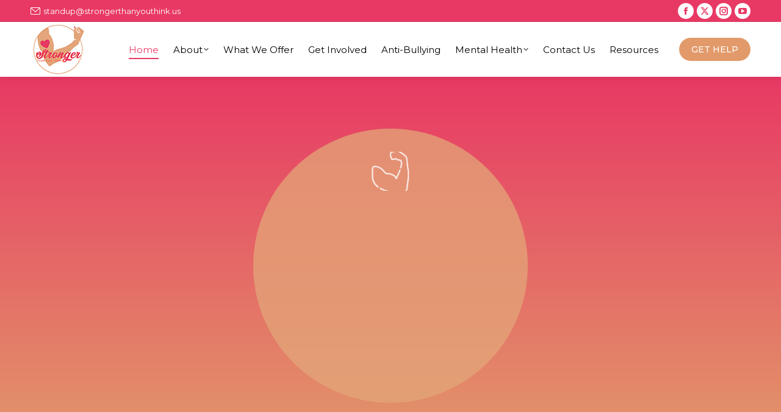

--- FILE ---
content_type: text/html; charset=UTF-8
request_url: https://strongerthanyouthink.us/
body_size: 112866
content:
<!DOCTYPE html>
<!--[if !(IE 6) | !(IE 7) | !(IE 8)  ]><!-->
<html lang="en-US" class="no-js">
<!--<![endif]-->
<head>
	<meta charset="UTF-8" />
				<meta name="viewport" content="width=device-width, initial-scale=1, maximum-scale=1, user-scalable=0"/>
			<meta name="theme-color" content="#e83964"/>	<link rel="profile" href="https://gmpg.org/xfn/11" />
	<meta name='robots' content='max-image-preview:large' />
	<style>img:is([sizes="auto" i], [sizes^="auto," i]) { contain-intrinsic-size: 3000px 1500px }</style>
	
	<!-- This site is optimized with the Yoast SEO Premium plugin v14.1 - https://yoast.com/wordpress/plugins/seo/ -->
	<title>Stronger Than You Think - Mental Health &amp; Anti-Bullying Awareness</title>
	<meta name="description" content="Stronger Than You Think is a 501 C (3) not for profit organization that aims to equip kids with the tools they need to be confident in who they are." />
	<meta name="robots" content="index, follow" />
	<meta name="googlebot" content="index, follow, max-snippet:-1, max-image-preview:large, max-video-preview:-1" />
	<meta name="bingbot" content="index, follow, max-snippet:-1, max-image-preview:large, max-video-preview:-1" />
	<link rel="canonical" href="https://strongerthanyouthink.us/" />
	<meta name="twitter:card" content="summary_large_image" />
	<meta name="twitter:title" content="Stronger Than You Think - Mental Health &amp; Anti-Bullying Awareness" />
	<meta name="twitter:description" content="Stronger Than You Think is a 501 C (3) not for profit organization that aims to equip kids with the tools they need to be confident in who they are." />
	<!-- / Yoast SEO Premium plugin. -->


<link rel='dns-prefetch' href='//fonts.googleapis.com' />
<link rel="alternate" type="application/rss+xml" title="Stronger Than You Think &raquo; Feed" href="https://strongerthanyouthink.us/feed/" />
<link rel="alternate" type="application/rss+xml" title="Stronger Than You Think &raquo; Comments Feed" href="https://strongerthanyouthink.us/comments/feed/" />
<script>
window._wpemojiSettings = {"baseUrl":"https:\/\/s.w.org\/images\/core\/emoji\/16.0.1\/72x72\/","ext":".png","svgUrl":"https:\/\/s.w.org\/images\/core\/emoji\/16.0.1\/svg\/","svgExt":".svg","source":{"concatemoji":"https:\/\/strongerthanyouthink.us\/wp-includes\/js\/wp-emoji-release.min.js?ver=6.8.3"}};
/*! This file is auto-generated */
!function(s,n){var o,i,e;function c(e){try{var t={supportTests:e,timestamp:(new Date).valueOf()};sessionStorage.setItem(o,JSON.stringify(t))}catch(e){}}function p(e,t,n){e.clearRect(0,0,e.canvas.width,e.canvas.height),e.fillText(t,0,0);var t=new Uint32Array(e.getImageData(0,0,e.canvas.width,e.canvas.height).data),a=(e.clearRect(0,0,e.canvas.width,e.canvas.height),e.fillText(n,0,0),new Uint32Array(e.getImageData(0,0,e.canvas.width,e.canvas.height).data));return t.every(function(e,t){return e===a[t]})}function u(e,t){e.clearRect(0,0,e.canvas.width,e.canvas.height),e.fillText(t,0,0);for(var n=e.getImageData(16,16,1,1),a=0;a<n.data.length;a++)if(0!==n.data[a])return!1;return!0}function f(e,t,n,a){switch(t){case"flag":return n(e,"\ud83c\udff3\ufe0f\u200d\u26a7\ufe0f","\ud83c\udff3\ufe0f\u200b\u26a7\ufe0f")?!1:!n(e,"\ud83c\udde8\ud83c\uddf6","\ud83c\udde8\u200b\ud83c\uddf6")&&!n(e,"\ud83c\udff4\udb40\udc67\udb40\udc62\udb40\udc65\udb40\udc6e\udb40\udc67\udb40\udc7f","\ud83c\udff4\u200b\udb40\udc67\u200b\udb40\udc62\u200b\udb40\udc65\u200b\udb40\udc6e\u200b\udb40\udc67\u200b\udb40\udc7f");case"emoji":return!a(e,"\ud83e\udedf")}return!1}function g(e,t,n,a){var r="undefined"!=typeof WorkerGlobalScope&&self instanceof WorkerGlobalScope?new OffscreenCanvas(300,150):s.createElement("canvas"),o=r.getContext("2d",{willReadFrequently:!0}),i=(o.textBaseline="top",o.font="600 32px Arial",{});return e.forEach(function(e){i[e]=t(o,e,n,a)}),i}function t(e){var t=s.createElement("script");t.src=e,t.defer=!0,s.head.appendChild(t)}"undefined"!=typeof Promise&&(o="wpEmojiSettingsSupports",i=["flag","emoji"],n.supports={everything:!0,everythingExceptFlag:!0},e=new Promise(function(e){s.addEventListener("DOMContentLoaded",e,{once:!0})}),new Promise(function(t){var n=function(){try{var e=JSON.parse(sessionStorage.getItem(o));if("object"==typeof e&&"number"==typeof e.timestamp&&(new Date).valueOf()<e.timestamp+604800&&"object"==typeof e.supportTests)return e.supportTests}catch(e){}return null}();if(!n){if("undefined"!=typeof Worker&&"undefined"!=typeof OffscreenCanvas&&"undefined"!=typeof URL&&URL.createObjectURL&&"undefined"!=typeof Blob)try{var e="postMessage("+g.toString()+"("+[JSON.stringify(i),f.toString(),p.toString(),u.toString()].join(",")+"));",a=new Blob([e],{type:"text/javascript"}),r=new Worker(URL.createObjectURL(a),{name:"wpTestEmojiSupports"});return void(r.onmessage=function(e){c(n=e.data),r.terminate(),t(n)})}catch(e){}c(n=g(i,f,p,u))}t(n)}).then(function(e){for(var t in e)n.supports[t]=e[t],n.supports.everything=n.supports.everything&&n.supports[t],"flag"!==t&&(n.supports.everythingExceptFlag=n.supports.everythingExceptFlag&&n.supports[t]);n.supports.everythingExceptFlag=n.supports.everythingExceptFlag&&!n.supports.flag,n.DOMReady=!1,n.readyCallback=function(){n.DOMReady=!0}}).then(function(){return e}).then(function(){var e;n.supports.everything||(n.readyCallback(),(e=n.source||{}).concatemoji?t(e.concatemoji):e.wpemoji&&e.twemoji&&(t(e.twemoji),t(e.wpemoji)))}))}((window,document),window._wpemojiSettings);
</script>
<style id='wp-emoji-styles-inline-css'>

	img.wp-smiley, img.emoji {
		display: inline !important;
		border: none !important;
		box-shadow: none !important;
		height: 1em !important;
		width: 1em !important;
		margin: 0 0.07em !important;
		vertical-align: -0.1em !important;
		background: none !important;
		padding: 0 !important;
	}
</style>
<link rel='stylesheet' id='wp-block-library-css' href='https://strongerthanyouthink.us/wp-includes/css/dist/block-library/style.min.css?ver=6.8.3' media='all' />
<style id='wp-block-library-theme-inline-css'>
.wp-block-audio :where(figcaption){color:#555;font-size:13px;text-align:center}.is-dark-theme .wp-block-audio :where(figcaption){color:#ffffffa6}.wp-block-audio{margin:0 0 1em}.wp-block-code{border:1px solid #ccc;border-radius:4px;font-family:Menlo,Consolas,monaco,monospace;padding:.8em 1em}.wp-block-embed :where(figcaption){color:#555;font-size:13px;text-align:center}.is-dark-theme .wp-block-embed :where(figcaption){color:#ffffffa6}.wp-block-embed{margin:0 0 1em}.blocks-gallery-caption{color:#555;font-size:13px;text-align:center}.is-dark-theme .blocks-gallery-caption{color:#ffffffa6}:root :where(.wp-block-image figcaption){color:#555;font-size:13px;text-align:center}.is-dark-theme :root :where(.wp-block-image figcaption){color:#ffffffa6}.wp-block-image{margin:0 0 1em}.wp-block-pullquote{border-bottom:4px solid;border-top:4px solid;color:currentColor;margin-bottom:1.75em}.wp-block-pullquote cite,.wp-block-pullquote footer,.wp-block-pullquote__citation{color:currentColor;font-size:.8125em;font-style:normal;text-transform:uppercase}.wp-block-quote{border-left:.25em solid;margin:0 0 1.75em;padding-left:1em}.wp-block-quote cite,.wp-block-quote footer{color:currentColor;font-size:.8125em;font-style:normal;position:relative}.wp-block-quote:where(.has-text-align-right){border-left:none;border-right:.25em solid;padding-left:0;padding-right:1em}.wp-block-quote:where(.has-text-align-center){border:none;padding-left:0}.wp-block-quote.is-large,.wp-block-quote.is-style-large,.wp-block-quote:where(.is-style-plain){border:none}.wp-block-search .wp-block-search__label{font-weight:700}.wp-block-search__button{border:1px solid #ccc;padding:.375em .625em}:where(.wp-block-group.has-background){padding:1.25em 2.375em}.wp-block-separator.has-css-opacity{opacity:.4}.wp-block-separator{border:none;border-bottom:2px solid;margin-left:auto;margin-right:auto}.wp-block-separator.has-alpha-channel-opacity{opacity:1}.wp-block-separator:not(.is-style-wide):not(.is-style-dots){width:100px}.wp-block-separator.has-background:not(.is-style-dots){border-bottom:none;height:1px}.wp-block-separator.has-background:not(.is-style-wide):not(.is-style-dots){height:2px}.wp-block-table{margin:0 0 1em}.wp-block-table td,.wp-block-table th{word-break:normal}.wp-block-table :where(figcaption){color:#555;font-size:13px;text-align:center}.is-dark-theme .wp-block-table :where(figcaption){color:#ffffffa6}.wp-block-video :where(figcaption){color:#555;font-size:13px;text-align:center}.is-dark-theme .wp-block-video :where(figcaption){color:#ffffffa6}.wp-block-video{margin:0 0 1em}:root :where(.wp-block-template-part.has-background){margin-bottom:0;margin-top:0;padding:1.25em 2.375em}
</style>
<style id='classic-theme-styles-inline-css'>
/*! This file is auto-generated */
.wp-block-button__link{color:#fff;background-color:#32373c;border-radius:9999px;box-shadow:none;text-decoration:none;padding:calc(.667em + 2px) calc(1.333em + 2px);font-size:1.125em}.wp-block-file__button{background:#32373c;color:#fff;text-decoration:none}
</style>
<style id='global-styles-inline-css'>
:root{--wp--preset--aspect-ratio--square: 1;--wp--preset--aspect-ratio--4-3: 4/3;--wp--preset--aspect-ratio--3-4: 3/4;--wp--preset--aspect-ratio--3-2: 3/2;--wp--preset--aspect-ratio--2-3: 2/3;--wp--preset--aspect-ratio--16-9: 16/9;--wp--preset--aspect-ratio--9-16: 9/16;--wp--preset--color--black: #000000;--wp--preset--color--cyan-bluish-gray: #abb8c3;--wp--preset--color--white: #FFF;--wp--preset--color--pale-pink: #f78da7;--wp--preset--color--vivid-red: #cf2e2e;--wp--preset--color--luminous-vivid-orange: #ff6900;--wp--preset--color--luminous-vivid-amber: #fcb900;--wp--preset--color--light-green-cyan: #7bdcb5;--wp--preset--color--vivid-green-cyan: #00d084;--wp--preset--color--pale-cyan-blue: #8ed1fc;--wp--preset--color--vivid-cyan-blue: #0693e3;--wp--preset--color--vivid-purple: #9b51e0;--wp--preset--color--accent: #e83964;--wp--preset--color--dark-gray: #111;--wp--preset--color--light-gray: #767676;--wp--preset--gradient--vivid-cyan-blue-to-vivid-purple: linear-gradient(135deg,rgba(6,147,227,1) 0%,rgb(155,81,224) 100%);--wp--preset--gradient--light-green-cyan-to-vivid-green-cyan: linear-gradient(135deg,rgb(122,220,180) 0%,rgb(0,208,130) 100%);--wp--preset--gradient--luminous-vivid-amber-to-luminous-vivid-orange: linear-gradient(135deg,rgba(252,185,0,1) 0%,rgba(255,105,0,1) 100%);--wp--preset--gradient--luminous-vivid-orange-to-vivid-red: linear-gradient(135deg,rgba(255,105,0,1) 0%,rgb(207,46,46) 100%);--wp--preset--gradient--very-light-gray-to-cyan-bluish-gray: linear-gradient(135deg,rgb(238,238,238) 0%,rgb(169,184,195) 100%);--wp--preset--gradient--cool-to-warm-spectrum: linear-gradient(135deg,rgb(74,234,220) 0%,rgb(151,120,209) 20%,rgb(207,42,186) 40%,rgb(238,44,130) 60%,rgb(251,105,98) 80%,rgb(254,248,76) 100%);--wp--preset--gradient--blush-light-purple: linear-gradient(135deg,rgb(255,206,236) 0%,rgb(152,150,240) 100%);--wp--preset--gradient--blush-bordeaux: linear-gradient(135deg,rgb(254,205,165) 0%,rgb(254,45,45) 50%,rgb(107,0,62) 100%);--wp--preset--gradient--luminous-dusk: linear-gradient(135deg,rgb(255,203,112) 0%,rgb(199,81,192) 50%,rgb(65,88,208) 100%);--wp--preset--gradient--pale-ocean: linear-gradient(135deg,rgb(255,245,203) 0%,rgb(182,227,212) 50%,rgb(51,167,181) 100%);--wp--preset--gradient--electric-grass: linear-gradient(135deg,rgb(202,248,128) 0%,rgb(113,206,126) 100%);--wp--preset--gradient--midnight: linear-gradient(135deg,rgb(2,3,129) 0%,rgb(40,116,252) 100%);--wp--preset--font-size--small: 13px;--wp--preset--font-size--medium: 20px;--wp--preset--font-size--large: 36px;--wp--preset--font-size--x-large: 42px;--wp--preset--spacing--20: 0.44rem;--wp--preset--spacing--30: 0.67rem;--wp--preset--spacing--40: 1rem;--wp--preset--spacing--50: 1.5rem;--wp--preset--spacing--60: 2.25rem;--wp--preset--spacing--70: 3.38rem;--wp--preset--spacing--80: 5.06rem;--wp--preset--shadow--natural: 6px 6px 9px rgba(0, 0, 0, 0.2);--wp--preset--shadow--deep: 12px 12px 50px rgba(0, 0, 0, 0.4);--wp--preset--shadow--sharp: 6px 6px 0px rgba(0, 0, 0, 0.2);--wp--preset--shadow--outlined: 6px 6px 0px -3px rgba(255, 255, 255, 1), 6px 6px rgba(0, 0, 0, 1);--wp--preset--shadow--crisp: 6px 6px 0px rgba(0, 0, 0, 1);}:where(.is-layout-flex){gap: 0.5em;}:where(.is-layout-grid){gap: 0.5em;}body .is-layout-flex{display: flex;}.is-layout-flex{flex-wrap: wrap;align-items: center;}.is-layout-flex > :is(*, div){margin: 0;}body .is-layout-grid{display: grid;}.is-layout-grid > :is(*, div){margin: 0;}:where(.wp-block-columns.is-layout-flex){gap: 2em;}:where(.wp-block-columns.is-layout-grid){gap: 2em;}:where(.wp-block-post-template.is-layout-flex){gap: 1.25em;}:where(.wp-block-post-template.is-layout-grid){gap: 1.25em;}.has-black-color{color: var(--wp--preset--color--black) !important;}.has-cyan-bluish-gray-color{color: var(--wp--preset--color--cyan-bluish-gray) !important;}.has-white-color{color: var(--wp--preset--color--white) !important;}.has-pale-pink-color{color: var(--wp--preset--color--pale-pink) !important;}.has-vivid-red-color{color: var(--wp--preset--color--vivid-red) !important;}.has-luminous-vivid-orange-color{color: var(--wp--preset--color--luminous-vivid-orange) !important;}.has-luminous-vivid-amber-color{color: var(--wp--preset--color--luminous-vivid-amber) !important;}.has-light-green-cyan-color{color: var(--wp--preset--color--light-green-cyan) !important;}.has-vivid-green-cyan-color{color: var(--wp--preset--color--vivid-green-cyan) !important;}.has-pale-cyan-blue-color{color: var(--wp--preset--color--pale-cyan-blue) !important;}.has-vivid-cyan-blue-color{color: var(--wp--preset--color--vivid-cyan-blue) !important;}.has-vivid-purple-color{color: var(--wp--preset--color--vivid-purple) !important;}.has-black-background-color{background-color: var(--wp--preset--color--black) !important;}.has-cyan-bluish-gray-background-color{background-color: var(--wp--preset--color--cyan-bluish-gray) !important;}.has-white-background-color{background-color: var(--wp--preset--color--white) !important;}.has-pale-pink-background-color{background-color: var(--wp--preset--color--pale-pink) !important;}.has-vivid-red-background-color{background-color: var(--wp--preset--color--vivid-red) !important;}.has-luminous-vivid-orange-background-color{background-color: var(--wp--preset--color--luminous-vivid-orange) !important;}.has-luminous-vivid-amber-background-color{background-color: var(--wp--preset--color--luminous-vivid-amber) !important;}.has-light-green-cyan-background-color{background-color: var(--wp--preset--color--light-green-cyan) !important;}.has-vivid-green-cyan-background-color{background-color: var(--wp--preset--color--vivid-green-cyan) !important;}.has-pale-cyan-blue-background-color{background-color: var(--wp--preset--color--pale-cyan-blue) !important;}.has-vivid-cyan-blue-background-color{background-color: var(--wp--preset--color--vivid-cyan-blue) !important;}.has-vivid-purple-background-color{background-color: var(--wp--preset--color--vivid-purple) !important;}.has-black-border-color{border-color: var(--wp--preset--color--black) !important;}.has-cyan-bluish-gray-border-color{border-color: var(--wp--preset--color--cyan-bluish-gray) !important;}.has-white-border-color{border-color: var(--wp--preset--color--white) !important;}.has-pale-pink-border-color{border-color: var(--wp--preset--color--pale-pink) !important;}.has-vivid-red-border-color{border-color: var(--wp--preset--color--vivid-red) !important;}.has-luminous-vivid-orange-border-color{border-color: var(--wp--preset--color--luminous-vivid-orange) !important;}.has-luminous-vivid-amber-border-color{border-color: var(--wp--preset--color--luminous-vivid-amber) !important;}.has-light-green-cyan-border-color{border-color: var(--wp--preset--color--light-green-cyan) !important;}.has-vivid-green-cyan-border-color{border-color: var(--wp--preset--color--vivid-green-cyan) !important;}.has-pale-cyan-blue-border-color{border-color: var(--wp--preset--color--pale-cyan-blue) !important;}.has-vivid-cyan-blue-border-color{border-color: var(--wp--preset--color--vivid-cyan-blue) !important;}.has-vivid-purple-border-color{border-color: var(--wp--preset--color--vivid-purple) !important;}.has-vivid-cyan-blue-to-vivid-purple-gradient-background{background: var(--wp--preset--gradient--vivid-cyan-blue-to-vivid-purple) !important;}.has-light-green-cyan-to-vivid-green-cyan-gradient-background{background: var(--wp--preset--gradient--light-green-cyan-to-vivid-green-cyan) !important;}.has-luminous-vivid-amber-to-luminous-vivid-orange-gradient-background{background: var(--wp--preset--gradient--luminous-vivid-amber-to-luminous-vivid-orange) !important;}.has-luminous-vivid-orange-to-vivid-red-gradient-background{background: var(--wp--preset--gradient--luminous-vivid-orange-to-vivid-red) !important;}.has-very-light-gray-to-cyan-bluish-gray-gradient-background{background: var(--wp--preset--gradient--very-light-gray-to-cyan-bluish-gray) !important;}.has-cool-to-warm-spectrum-gradient-background{background: var(--wp--preset--gradient--cool-to-warm-spectrum) !important;}.has-blush-light-purple-gradient-background{background: var(--wp--preset--gradient--blush-light-purple) !important;}.has-blush-bordeaux-gradient-background{background: var(--wp--preset--gradient--blush-bordeaux) !important;}.has-luminous-dusk-gradient-background{background: var(--wp--preset--gradient--luminous-dusk) !important;}.has-pale-ocean-gradient-background{background: var(--wp--preset--gradient--pale-ocean) !important;}.has-electric-grass-gradient-background{background: var(--wp--preset--gradient--electric-grass) !important;}.has-midnight-gradient-background{background: var(--wp--preset--gradient--midnight) !important;}.has-small-font-size{font-size: var(--wp--preset--font-size--small) !important;}.has-medium-font-size{font-size: var(--wp--preset--font-size--medium) !important;}.has-large-font-size{font-size: var(--wp--preset--font-size--large) !important;}.has-x-large-font-size{font-size: var(--wp--preset--font-size--x-large) !important;}
:where(.wp-block-post-template.is-layout-flex){gap: 1.25em;}:where(.wp-block-post-template.is-layout-grid){gap: 1.25em;}
:where(.wp-block-columns.is-layout-flex){gap: 2em;}:where(.wp-block-columns.is-layout-grid){gap: 2em;}
:root :where(.wp-block-pullquote){font-size: 1.5em;line-height: 1.6;}
</style>
<link rel='stylesheet' id='SFSImainCss-css' href='https://strongerthanyouthink.us/wp-content/plugins/ultimate-social-media-icons/css/sfsi-style.css?ver=2.9.6' media='all' />
<link rel='stylesheet' id='wp-components-css' href='https://strongerthanyouthink.us/wp-includes/css/dist/components/style.min.css?ver=6.8.3' media='all' />
<link rel='stylesheet' id='godaddy-styles-css' href='https://strongerthanyouthink.us/wp-content/mu-plugins/vendor/wpex/godaddy-launch/includes/Dependencies/GoDaddy/Styles/build/latest.css?ver=2.0.2' media='all' />
<link rel='stylesheet' id='the7-font-css' href='https://strongerthanyouthink.us/wp-content/themes/dt-the7/fonts/icomoon-the7-font/icomoon-the7-font.min.css?ver=14.2.0' media='all' />
<link rel='stylesheet' id='js_composer_front-css' href='https://strongerthanyouthink.us/wp-content/plugins/js_composer/assets/css/js_composer.min.css?ver=6.6.0.1' media='all' />
<link rel='stylesheet' id='dt-web-fonts-css' href='https://fonts.googleapis.com/css?family=Roboto:300,400,500,600,700%7CMontserrat:400,500,600,700%7CSatisfy:400,600,700' media='all' />
<link rel='stylesheet' id='dt-main-css' href='https://strongerthanyouthink.us/wp-content/themes/dt-the7/css/main.min.css?ver=14.2.0' media='all' />
<link rel='stylesheet' id='the7-custom-scrollbar-css' href='https://strongerthanyouthink.us/wp-content/themes/dt-the7/lib/custom-scrollbar/custom-scrollbar.min.css?ver=14.2.0' media='all' />
<link rel='stylesheet' id='the7-wpbakery-css' href='https://strongerthanyouthink.us/wp-content/themes/dt-the7/css/wpbakery.min.css?ver=14.2.0' media='all' />
<link rel='stylesheet' id='the7-core-css' href='https://strongerthanyouthink.us/wp-content/plugins/dt-the7-core/assets/css/post-type.min.css?ver=2.7.12' media='all' />
<link rel='stylesheet' id='the7-css-vars-css' href='https://strongerthanyouthink.us/wp-content/uploads/the7-css/css-vars.css?ver=caf35f165a22' media='all' />
<link rel='stylesheet' id='dt-custom-css' href='https://strongerthanyouthink.us/wp-content/uploads/the7-css/custom.css?ver=caf35f165a22' media='all' />
<link rel='stylesheet' id='dt-media-css' href='https://strongerthanyouthink.us/wp-content/uploads/the7-css/media.css?ver=caf35f165a22' media='all' />
<link rel='stylesheet' id='the7-elements-css' href='https://strongerthanyouthink.us/wp-content/uploads/the7-css/post-type-dynamic.css?ver=caf35f165a22' media='all' />
<link rel='stylesheet' id='style-css' href='https://strongerthanyouthink.us/wp-content/themes/dt-the7/style.css?ver=14.2.0' media='all' />
<link rel='stylesheet' id='ultimate-vc-addons-style-css' href='https://strongerthanyouthink.us/wp-content/plugins/Ultimate_VC_Addons/assets/min-css/style.min.css?ver=3.19.24' media='all' />
<link rel='stylesheet' id='ultimate-vc-addons-slick-css' href='https://strongerthanyouthink.us/wp-content/plugins/Ultimate_VC_Addons/assets/min-css/slick.min.css?ver=3.19.24' media='all' />
<link rel='stylesheet' id='ultimate-vc-addons-icons-css' href='https://strongerthanyouthink.us/wp-content/plugins/Ultimate_VC_Addons/assets/css/icons.css?ver=3.19.24' media='all' />
<link rel='stylesheet' id='ultimate-vc-addons-animate-css' href='https://strongerthanyouthink.us/wp-content/plugins/Ultimate_VC_Addons/assets/min-css/animate.min.css?ver=3.19.24' media='all' />
<link rel='stylesheet' id='ultimate-vc-addons-headings-style-css' href='https://strongerthanyouthink.us/wp-content/plugins/Ultimate_VC_Addons/assets/min-css/headings.min.css?ver=3.19.24' media='all' />
<link rel='stylesheet' id='ultimate-vc-addons_ihover_css-css' href='https://strongerthanyouthink.us/wp-content/plugins/Ultimate_VC_Addons/assets/min-css/ihover.min.css?ver=3.19.24' media='all' />
<link rel='stylesheet' id='ultimate-vc-addons-info-box-style-css' href='https://strongerthanyouthink.us/wp-content/plugins/Ultimate_VC_Addons/assets/min-css/info-box.min.css?ver=3.19.24' media='all' />
<link rel='stylesheet' id='ultimate-vc-addons-ib2-style-css' href='https://strongerthanyouthink.us/wp-content/plugins/Ultimate_VC_Addons/assets/min-css/ib2-style.min.css?ver=3.19.24' media='all' />
<script src="https://strongerthanyouthink.us/wp-includes/js/jquery/jquery.min.js?ver=3.7.1" id="jquery-core-js"></script>
<script src="https://strongerthanyouthink.us/wp-includes/js/jquery/jquery-migrate.min.js?ver=3.4.1" id="jquery-migrate-js"></script>
<script id="dt-above-fold-js-extra">
var dtLocal = {"themeUrl":"https:\/\/strongerthanyouthink.us\/wp-content\/themes\/dt-the7","passText":"To view this protected post, enter the password below:","moreButtonText":{"loading":"Loading...","loadMore":"Load more"},"postID":"8","ajaxurl":"https:\/\/strongerthanyouthink.us\/wp-admin\/admin-ajax.php","REST":{"baseUrl":"https:\/\/strongerthanyouthink.us\/wp-json\/the7\/v1","endpoints":{"sendMail":"\/send-mail"}},"contactMessages":{"required":"One or more fields have an error. Please check and try again.","terms":"Please accept the privacy policy.","fillTheCaptchaError":"Please, fill the captcha."},"captchaSiteKey":"","ajaxNonce":"885bb07e07","pageData":{"type":"page","template":"page","layout":null},"themeSettings":{"smoothScroll":"off","lazyLoading":false,"desktopHeader":{"height":90},"ToggleCaptionEnabled":"disabled","ToggleCaption":"Navigation","floatingHeader":{"showAfter":94,"showMenu":true,"height":90,"logo":{"showLogo":true,"html":"<img class=\" preload-me\" src=\"https:\/\/strongerthanyouthink.us\/wp-content\/uploads\/2020\/01\/Mf.jpg\" srcset=\"https:\/\/strongerthanyouthink.us\/wp-content\/uploads\/2020\/01\/Mf.jpg 70w, https:\/\/strongerthanyouthink.us\/wp-content\/uploads\/2020\/01\/Floting.jpg 140w\" width=\"70\" height=\"70\"   sizes=\"70px\" alt=\"Stronger Than You Think\" \/>","url":"https:\/\/strongerthanyouthink.us\/"}},"topLine":{"floatingTopLine":{"logo":{"showLogo":false,"html":""}}},"mobileHeader":{"firstSwitchPoint":990,"secondSwitchPoint":600,"firstSwitchPointHeight":60,"secondSwitchPointHeight":60,"mobileToggleCaptionEnabled":"disabled","mobileToggleCaption":"Menu"},"stickyMobileHeaderFirstSwitch":{"logo":{"html":"<img class=\" preload-me\" src=\"https:\/\/strongerthanyouthink.us\/wp-content\/uploads\/2020\/01\/Mf.jpg\" srcset=\"https:\/\/strongerthanyouthink.us\/wp-content\/uploads\/2020\/01\/Mf.jpg 70w, https:\/\/strongerthanyouthink.us\/wp-content\/uploads\/2020\/01\/Floting.jpg 140w\" width=\"70\" height=\"70\"   sizes=\"70px\" alt=\"Stronger Than You Think\" \/>"}},"stickyMobileHeaderSecondSwitch":{"logo":{"html":"<img class=\" preload-me\" src=\"https:\/\/strongerthanyouthink.us\/wp-content\/uploads\/2020\/01\/Mf.jpg\" srcset=\"https:\/\/strongerthanyouthink.us\/wp-content\/uploads\/2020\/01\/Mf.jpg 70w, https:\/\/strongerthanyouthink.us\/wp-content\/uploads\/2020\/01\/Floting.jpg 140w\" width=\"70\" height=\"70\"   sizes=\"70px\" alt=\"Stronger Than You Think\" \/>"}},"sidebar":{"switchPoint":990},"boxedWidth":"1280px"},"VCMobileScreenWidth":"768"};
var dtShare = {"shareButtonText":{"facebook":"Share on Facebook","twitter":"Share on X","pinterest":"Pin it","linkedin":"Share on Linkedin","whatsapp":"Share on Whatsapp"},"overlayOpacity":"85"};
</script>
<script src="https://strongerthanyouthink.us/wp-content/themes/dt-the7/js/above-the-fold.min.js?ver=14.2.0" id="dt-above-fold-js"></script>
<script src="https://strongerthanyouthink.us/wp-content/plugins/Ultimate_VC_Addons/assets/min-js/ultimate-params.min.js?ver=3.19.24" id="ultimate-vc-addons-params-js"></script>
<script src="https://strongerthanyouthink.us/wp-content/plugins/Ultimate_VC_Addons/assets/min-js/custom.min.js?ver=3.19.24" id="ultimate-vc-addons-custom-js"></script>
<script src="https://strongerthanyouthink.us/wp-content/plugins/Ultimate_VC_Addons/assets/min-js/jquery-appear.min.js?ver=3.19.24" id="ultimate-vc-addons-appear-js"></script>
<script src="https://strongerthanyouthink.us/wp-content/plugins/Ultimate_VC_Addons/assets/min-js/headings.min.js?ver=3.19.24" id="ultimate-vc-addons-headings-script-js"></script>
<script src="https://strongerthanyouthink.us/wp-content/plugins/Ultimate_VC_Addons/assets/min-js/slick.min.js?ver=3.19.24" id="ultimate-vc-addons-slick-js"></script>
<script src="https://strongerthanyouthink.us/wp-content/plugins/Ultimate_VC_Addons/assets/min-js/slick-custom.min.js?ver=3.19.24" id="ultimate-vc-addons-slick-custom-js"></script>
<link rel="https://api.w.org/" href="https://strongerthanyouthink.us/wp-json/" /><link rel="alternate" title="JSON" type="application/json" href="https://strongerthanyouthink.us/wp-json/wp/v2/pages/8" /><link rel="EditURI" type="application/rsd+xml" title="RSD" href="https://strongerthanyouthink.us/xmlrpc.php?rsd" />
<meta name="generator" content="WordPress 6.8.3" />
<link rel='shortlink' href='https://strongerthanyouthink.us/' />
<link rel="alternate" title="oEmbed (JSON)" type="application/json+oembed" href="https://strongerthanyouthink.us/wp-json/oembed/1.0/embed?url=https%3A%2F%2Fstrongerthanyouthink.us%2F" />
<link rel="alternate" title="oEmbed (XML)" type="text/xml+oembed" href="https://strongerthanyouthink.us/wp-json/oembed/1.0/embed?url=https%3A%2F%2Fstrongerthanyouthink.us%2F&#038;format=xml" />
<meta name="google-site-verification" content="5ixWsGEnXmEP03DI1QD2JXhvKEBpTWhkme1-FqbVTKs" />

<!-- Global site tag (gtag.js) - Google Analytics -->
<script async src="https://www.googletagmanager.com/gtag/js?id=UA-167220393-1"></script>
<script>
  window.dataLayer = window.dataLayer || [];
  function gtag(){dataLayer.push(arguments);}
  gtag('js', new Date());

  gtag('config', 'UA-167220393-1');
</script><meta name="follow.[base64]" content="H0RlMB4DlXTYfjJNnUNJ"/><meta name="description" content="Stronger Than You Think is a 501 C (3) not for profit organization that aims to equip kids with the tools they need to be confident in who they are.">


<script type="application/ld+json" class="saswp-schema-markup-output">
[{"@context":"https:\/\/schema.org\/","@graph":[{"@context":"https:\/\/schema.org\/","@type":"SiteNavigationElement","@id":"https:\/\/strongerthanyouthink.us\/#home","name":"Home","url":"https:\/\/strongerthanyouthink.us\/"},{"@context":"https:\/\/schema.org\/","@type":"SiteNavigationElement","@id":"https:\/\/strongerthanyouthink.us\/#bio-sydney-brett","name":"Bio- Sydney Brett","url":"https:\/\/strongerthanyouthink.us\/bio-sydney-brett\/"},{"@context":"https:\/\/schema.org\/","@type":"SiteNavigationElement","@id":"https:\/\/strongerthanyouthink.us\/#about-organization","name":"About Organization","url":"https:\/\/strongerthanyouthink.us\/about\/"},{"@context":"https:\/\/schema.org\/","@type":"SiteNavigationElement","@id":"https:\/\/strongerthanyouthink.us\/#what-we-offer","name":"What We Offer","url":"https:\/\/strongerthanyouthink.us\/what-we-offer\/"},{"@context":"https:\/\/schema.org\/","@type":"SiteNavigationElement","@id":"https:\/\/strongerthanyouthink.us\/#get-involved","name":"Get Involved","url":"https:\/\/strongerthanyouthink.us\/get-involved\/"},{"@context":"https:\/\/schema.org\/","@type":"SiteNavigationElement","@id":"https:\/\/strongerthanyouthink.us\/#anti-bullying","name":"Anti-Bullying","url":"https:\/\/strongerthanyouthink.us\/anti-bullying\/"},{"@context":"https:\/\/schema.org\/","@type":"SiteNavigationElement","@id":"https:\/\/strongerthanyouthink.us\/#mental-health","name":"Mental Health","url":"https:\/\/strongerthanyouthink.us\/about-mental-health\/"},{"@context":"https:\/\/schema.org\/","@type":"SiteNavigationElement","@id":"https:\/\/strongerthanyouthink.us\/#mental-health-tips-for-parents","name":"Mental Health Tips for Parents","url":"https:\/\/strongerthanyouthink.us\/tips-for-parents\/"},{"@context":"https:\/\/schema.org\/","@type":"SiteNavigationElement","@id":"https:\/\/strongerthanyouthink.us\/#contact-us","name":"Contact Us","url":"https:\/\/strongerthanyouthink.us\/contact-us\/"},{"@context":"https:\/\/schema.org\/","@type":"SiteNavigationElement","@id":"https:\/\/strongerthanyouthink.us\/#resources","name":"Resources","url":"https:\/\/strongerthanyouthink.us\/resources\/"}]},

{"@context":"https:\/\/schema.org\/","@type":"WebSite","@id":"https:\/\/strongerthanyouthink.us#website","headline":"Stronger Than You Think","name":"Stronger Than You Think","description":"Stronger Than You Think is a 501 C (3) not for profit organization that aims to equip kids with the tools they need to be confident in who they are.","url":"https:\/\/strongerthanyouthink.us"},

{"@context":"https:\/\/schema.org\/","@type":"NGO","@id":"https:\/\/strongerthanyouthink.us#Organization","name":"Stronger Than You Think","url":"https:\/\/strongerthanyouthink.us","sameAs":[],"logo":{"@type":"ImageObject","url":"https:\/\/strongerthanyouthink.us\/wp-content\/uploads\/2020\/01\/fav.jpg","width":"512","height":"512"}}]
</script>

<meta name="generator" content="Powered by WPBakery Page Builder - drag and drop page builder for WordPress."/>
<meta name="generator" content="Powered by Slider Revolution 6.7.24 - responsive, Mobile-Friendly Slider Plugin for WordPress with comfortable drag and drop interface." />
<link rel="icon" href="https://strongerthanyouthink.us/wp-content/uploads/2020/01/cropped-fav-32x32.jpg" sizes="32x32" />
<link rel="icon" href="https://strongerthanyouthink.us/wp-content/uploads/2020/01/cropped-fav-192x192.jpg" sizes="192x192" />
<link rel="apple-touch-icon" href="https://strongerthanyouthink.us/wp-content/uploads/2020/01/cropped-fav-180x180.jpg" />
<meta name="msapplication-TileImage" content="https://strongerthanyouthink.us/wp-content/uploads/2020/01/cropped-fav-270x270.jpg" />
<script>function setREVStartSize(e){
			//window.requestAnimationFrame(function() {
				window.RSIW = window.RSIW===undefined ? window.innerWidth : window.RSIW;
				window.RSIH = window.RSIH===undefined ? window.innerHeight : window.RSIH;
				try {
					var pw = document.getElementById(e.c).parentNode.offsetWidth,
						newh;
					pw = pw===0 || isNaN(pw) || (e.l=="fullwidth" || e.layout=="fullwidth") ? window.RSIW : pw;
					e.tabw = e.tabw===undefined ? 0 : parseInt(e.tabw);
					e.thumbw = e.thumbw===undefined ? 0 : parseInt(e.thumbw);
					e.tabh = e.tabh===undefined ? 0 : parseInt(e.tabh);
					e.thumbh = e.thumbh===undefined ? 0 : parseInt(e.thumbh);
					e.tabhide = e.tabhide===undefined ? 0 : parseInt(e.tabhide);
					e.thumbhide = e.thumbhide===undefined ? 0 : parseInt(e.thumbhide);
					e.mh = e.mh===undefined || e.mh=="" || e.mh==="auto" ? 0 : parseInt(e.mh,0);
					if(e.layout==="fullscreen" || e.l==="fullscreen")
						newh = Math.max(e.mh,window.RSIH);
					else{
						e.gw = Array.isArray(e.gw) ? e.gw : [e.gw];
						for (var i in e.rl) if (e.gw[i]===undefined || e.gw[i]===0) e.gw[i] = e.gw[i-1];
						e.gh = e.el===undefined || e.el==="" || (Array.isArray(e.el) && e.el.length==0)? e.gh : e.el;
						e.gh = Array.isArray(e.gh) ? e.gh : [e.gh];
						for (var i in e.rl) if (e.gh[i]===undefined || e.gh[i]===0) e.gh[i] = e.gh[i-1];
											
						var nl = new Array(e.rl.length),
							ix = 0,
							sl;
						e.tabw = e.tabhide>=pw ? 0 : e.tabw;
						e.thumbw = e.thumbhide>=pw ? 0 : e.thumbw;
						e.tabh = e.tabhide>=pw ? 0 : e.tabh;
						e.thumbh = e.thumbhide>=pw ? 0 : e.thumbh;
						for (var i in e.rl) nl[i] = e.rl[i]<window.RSIW ? 0 : e.rl[i];
						sl = nl[0];
						for (var i in nl) if (sl>nl[i] && nl[i]>0) { sl = nl[i]; ix=i;}
						var m = pw>(e.gw[ix]+e.tabw+e.thumbw) ? 1 : (pw-(e.tabw+e.thumbw)) / (e.gw[ix]);
						newh =  (e.gh[ix] * m) + (e.tabh + e.thumbh);
					}
					var el = document.getElementById(e.c);
					if (el!==null && el) el.style.height = newh+"px";
					el = document.getElementById(e.c+"_wrapper");
					if (el!==null && el) {
						el.style.height = newh+"px";
						el.style.display = "block";
					}
				} catch(e){
					console.log("Failure at Presize of Slider:" + e)
				}
			//});
		  };</script>
<style type="text/css" data-type="vc_custom-css">.test1{color:#fff !important;}</style><style type="text/css" data-type="vc_shortcodes-custom-css">.vc_custom_1579672617414{margin-top: 0px !important;margin-bottom: 0px !important;padding-top: 0px !important;padding-bottom: 0px !important;}.vc_custom_1579700136722{margin-top: 0px !important;margin-right: 0px !important;margin-bottom: 0px !important;margin-left: 0px !important;padding-top: 0px !important;padding-right: 0px !important;padding-bottom: 0px !important;padding-left: 0px !important;}.vc_custom_1579700143721{margin-top: 0px !important;margin-right: 0px !important;margin-bottom: 0px !important;margin-left: 0px !important;padding-top: 0px !important;padding-right: 0px !important;padding-bottom: 0px !important;padding-left: 0px !important;}.vc_custom_1579700150481{margin-top: 0px !important;margin-right: 0px !important;margin-bottom: 0px !important;margin-left: 0px !important;padding-top: 0px !important;padding-right: 0px !important;padding-bottom: 0px !important;padding-left: 0px !important;}.vc_custom_1579700162523{margin-top: 0px !important;margin-right: 0px !important;margin-bottom: 0px !important;margin-left: 0px !important;padding-top: 0px !important;padding-right: 0px !important;padding-bottom: 0px !important;padding-left: 0px !important;}.vc_custom_1622040756880{margin-top: 0px !important;margin-bottom: 0px !important;padding-top: 0px !important;padding-bottom: 0px !important;}.vc_custom_1622040770289{margin-top: 0px !important;margin-bottom: 0px !important;padding-top: 0px !important;padding-bottom: 0px !important;}.vc_custom_1622040778472{margin-top: 0px !important;margin-bottom: 0px !important;padding-top: 0px !important;padding-bottom: 0px !important;}.vc_custom_1622040786075{margin-top: 0px !important;margin-bottom: 0px !important;padding-top: 0px !important;padding-bottom: 0px !important;}.vc_custom_1579700136722{margin-top: 0px !important;margin-right: 0px !important;margin-bottom: 0px !important;margin-left: 0px !important;padding-top: 0px !important;padding-right: 0px !important;padding-bottom: 0px !important;padding-left: 0px !important;}.vc_custom_1579700143721{margin-top: 0px !important;margin-right: 0px !important;margin-bottom: 0px !important;margin-left: 0px !important;padding-top: 0px !important;padding-right: 0px !important;padding-bottom: 0px !important;padding-left: 0px !important;}.vc_custom_1579700150481{margin-top: 0px !important;margin-right: 0px !important;margin-bottom: 0px !important;margin-left: 0px !important;padding-top: 0px !important;padding-right: 0px !important;padding-bottom: 0px !important;padding-left: 0px !important;}.vc_custom_1579700162523{margin-top: 0px !important;margin-right: 0px !important;margin-bottom: 0px !important;margin-left: 0px !important;padding-top: 0px !important;padding-right: 0px !important;padding-bottom: 0px !important;padding-left: 0px !important;}.vc_custom_1622040871997{margin-top: 0px !important;margin-bottom: 0px !important;padding-top: 0px !important;padding-bottom: 0px !important;}.vc_custom_1622040901768{margin-top: 0px !important;margin-bottom: 0px !important;padding-top: 0px !important;padding-bottom: 0px !important;}.vc_custom_1579673069578{background-color: #e83964 !important;}.vc_custom_1579673069578{background-color: #e83964 !important;}.vc_custom_1580320137771{background-image: url(https://strongerthanyouthink.us/wp-content/uploads/2020/01/1d1b5d91e5425c4ea50cb5db8e011544.jpg?id=323) !important;background-position: center !important;background-repeat: no-repeat !important;background-size: cover !important;}.vc_custom_1580990044075{background-image: url(https://strongerthanyouthink.us/wp-content/uploads/2020/01/1d1b5d91e5425c4ea50cb5db8e011544.jpg?id=323) !important;background-position: center !important;background-repeat: no-repeat !important;background-size: cover !important;}.vc_custom_1579679244414{margin-top: 0px !important;margin-bottom: 0px !important;padding-top: 0px !important;padding-bottom: 0px !important;}.vc_custom_1579672617414{margin-top: 0px !important;margin-bottom: 0px !important;padding-top: 0px !important;padding-bottom: 0px !important;}.vc_custom_1579700136722{margin-top: 0px !important;margin-right: 0px !important;margin-bottom: 0px !important;margin-left: 0px !important;padding-top: 0px !important;padding-right: 0px !important;padding-bottom: 0px !important;padding-left: 0px !important;}.vc_custom_1579700143721{margin-top: 0px !important;margin-right: 0px !important;margin-bottom: 0px !important;margin-left: 0px !important;padding-top: 0px !important;padding-right: 0px !important;padding-bottom: 0px !important;padding-left: 0px !important;}.vc_custom_1579700150481{margin-top: 0px !important;margin-right: 0px !important;margin-bottom: 0px !important;margin-left: 0px !important;padding-top: 0px !important;padding-right: 0px !important;padding-bottom: 0px !important;padding-left: 0px !important;}.vc_custom_1579700162523{margin-top: 0px !important;margin-right: 0px !important;margin-bottom: 0px !important;margin-left: 0px !important;padding-top: 0px !important;padding-right: 0px !important;padding-bottom: 0px !important;padding-left: 0px !important;}.vc_custom_1580113629444{margin-top: 0px !important;margin-bottom: 0px !important;padding-top: 0px !important;padding-bottom: 0px !important;}.vc_custom_1580321501465{margin-top: 0px !important;margin-bottom: 0px !important;padding-top: 0px !important;padding-bottom: 0px !important;}.vc_custom_1580113880402{margin-top: 0px !important;margin-bottom: 0px !important;padding-top: 0px !important;padding-bottom: 0px !important;}.vc_custom_1580322371194{margin-top: 0px !important;margin-bottom: 0px !important;padding-top: 0px !important;padding-bottom: 0px !important;}</style><noscript><style> .wpb_animate_when_almost_visible { opacity: 1; }</style></noscript><style id='the7-custom-inline-css' type='text/css'>
.sub-nav .menu-item i.fa,
.sub-nav .menu-item i.fas,
.sub-nav .menu-item i.far,
.sub-nav .menu-item i.fab {
	text-align: center;
	width: 1.25em;
}
#page .dt-contact-form .dt-btn {
    margin-right: 10px;
    width: 93%;
    text-align: center;
}
@media only screen and (max-width: 600px) {
page .dt-contact-form .dt-btn {
    width: 88%;
}
}

.ult-new-ib-title.ult-responsive {
    font-weight: 500 !important;
}
.footer .widget-title {
    color: 
    #eeeeee;
    font-size: 20px !important;
}
</style>
</head>
<body data-rsssl=1 id="the7-body" class="home wp-singular page-template-default page page-id-8 wp-embed-responsive wp-theme-dt-the7 the7-core-ver-2.7.12 sfsi_actvite_theme_default slideshow-on dt-responsive-on right-mobile-menu-close-icon ouside-menu-close-icon mobile-hamburger-close-bg-enable mobile-hamburger-close-bg-hover-enable  fade-medium-mobile-menu-close-icon fade-medium-menu-close-icon srcset-enabled btn-flat custom-btn-color custom-btn-hover-color phantom-sticky phantom-shadow-decoration phantom-custom-logo-on sticky-mobile-header top-header first-switch-logo-left first-switch-menu-right second-switch-logo-left second-switch-menu-right right-mobile-menu layzr-loading-on popup-message-style the7-ver-14.2.0 wpb-js-composer js-comp-ver-6.6.0.1 vc_responsive">
<!-- The7 14.2.0 -->

<div id="page" >
	<a class="skip-link screen-reader-text" href="#content">Skip to content</a>

<div class="masthead inline-header right widgets shadow-decoration shadow-mobile-header-decoration small-mobile-menu-icon dt-parent-menu-clickable show-sub-menu-on-hover show-device-logo show-mobile-logo" >

	<div class="top-bar full-width-line top-bar-line-hide">
	<div class="top-bar-bg" ></div>
	<div class="left-widgets mini-widgets"><a href="mailto:standup@strongerthanyouthink.us" class="mini-contacts email show-on-desktop hide-on-first-switch hide-on-second-switch"><i class="fa-fw icomoon-the7-font-the7-mail-03"></i>standup@strongerthanyouthink.us</a></div><div class="right-widgets mini-widgets"><div class="soc-ico show-on-desktop hide-on-first-switch hide-on-second-switch custom-bg disabled-border border-off hover-custom-bg hover-disabled-border  hover-border-off"><a title="Facebook page opens in new window" href="https://www.facebook.com/Stronger-Than-You-Think-108504687549339" target="_blank" class="facebook"><span class="soc-font-icon"></span><span class="screen-reader-text">Facebook page opens in new window</span></a><a title="X page opens in new window" href="/" target="_blank" class="twitter"><span class="soc-font-icon"></span><span class="screen-reader-text">X page opens in new window</span></a><a title="Instagram page opens in new window" href="https://www.instagram.com/Stronger.than_youthink/" target="_blank" class="instagram"><span class="soc-font-icon"></span><span class="screen-reader-text">Instagram page opens in new window</span></a><a title="YouTube page opens in new window" href="/" target="_blank" class="you-tube"><span class="soc-font-icon"></span><span class="screen-reader-text">YouTube page opens in new window</span></a></div></div></div>

	<header class="header-bar" role="banner">

		<div class="branding">
	<div id="site-title" class="assistive-text">Stronger Than You Think</div>
	<div id="site-description" class="assistive-text"></div>
	<a class="" href="https://strongerthanyouthink.us/"><img class=" preload-me" src="https://strongerthanyouthink.us/wp-content/uploads/2020/01/Main-Logo.jpg" srcset="https://strongerthanyouthink.us/wp-content/uploads/2020/01/Main-Logo.jpg 90w, https://strongerthanyouthink.us/wp-content/uploads/2020/01/Logo2x.jpg 180w" width="90" height="90"   sizes="90px" alt="Stronger Than You Think" /><img class="mobile-logo preload-me" src="https://strongerthanyouthink.us/wp-content/uploads/2020/01/Mf.jpg" srcset="https://strongerthanyouthink.us/wp-content/uploads/2020/01/Mf.jpg 70w, https://strongerthanyouthink.us/wp-content/uploads/2020/01/Floting.jpg 140w" width="70" height="70"   sizes="70px" alt="Stronger Than You Think" /></a></div>

		<ul id="primary-menu" class="main-nav underline-decoration upwards-line level-arrows-on outside-item-remove-margin"><li class="menu-item menu-item-type-post_type menu-item-object-page menu-item-home current-menu-item page_item page-item-8 current_page_item menu-item-19 act first depth-0"><a href='https://strongerthanyouthink.us/' data-level='1'><span class="menu-item-text"><span class="menu-text">Home</span></span></a></li> <li class="menu-item menu-item-type-custom menu-item-object-custom menu-item-has-children menu-item-20 has-children depth-0"><a href='#' data-level='1' aria-haspopup='true' aria-expanded='false'><span class="menu-item-text"><span class="menu-text">About</span></span></a><ul class="sub-nav hover-style-bg level-arrows-on" role="group"><li class="menu-item menu-item-type-post_type menu-item-object-page menu-item-108 first depth-1"><a href='https://strongerthanyouthink.us/bio-sydney-brett/' data-level='2'><span class="menu-item-text"><span class="menu-text">Bio- Sydney Brett</span></span></a></li> <li class="menu-item menu-item-type-post_type menu-item-object-page menu-item-109 depth-1"><a href='https://strongerthanyouthink.us/about/' data-level='2'><span class="menu-item-text"><span class="menu-text">About Organization</span></span></a></li> </ul></li> <li class="menu-item menu-item-type-post_type menu-item-object-page menu-item-129 depth-0"><a href='https://strongerthanyouthink.us/what-we-offer/' data-level='1'><span class="menu-item-text"><span class="menu-text">What We Offer</span></span></a></li> <li class="menu-item menu-item-type-post_type menu-item-object-page menu-item-158 depth-0"><a href='https://strongerthanyouthink.us/get-involved/' data-level='1'><span class="menu-item-text"><span class="menu-text">Get Involved</span></span></a></li> <li class="menu-item menu-item-type-post_type menu-item-object-page menu-item-188 depth-0"><a href='https://strongerthanyouthink.us/anti-bullying/' data-level='1'><span class="menu-item-text"><span class="menu-text">Anti-Bullying</span></span></a></li> <li class="menu-item menu-item-type-custom menu-item-object-custom menu-item-has-children menu-item-279 has-children depth-0"><a href='#' data-level='1' aria-haspopup='true' aria-expanded='false'><span class="menu-item-text"><span class="menu-text">Mental Health</span></span></a><ul class="sub-nav hover-style-bg level-arrows-on" role="group"><li class="menu-item menu-item-type-post_type menu-item-object-page menu-item-179 first depth-1"><a href='https://strongerthanyouthink.us/about-mental-health/' data-level='2'><span class="menu-item-text"><span class="menu-text">Mental Health</span></span></a></li> <li class="menu-item menu-item-type-post_type menu-item-object-page menu-item-354 depth-1"><a href='https://strongerthanyouthink.us/tips-for-parents/' data-level='2'><span class="menu-item-text"><span class="menu-text">Mental Health Tips for Parents</span></span></a></li> </ul></li> <li class="menu-item menu-item-type-post_type menu-item-object-page menu-item-131 depth-0"><a href='https://strongerthanyouthink.us/contact-us/' data-level='1'><span class="menu-item-text"><span class="menu-text">Contact Us</span></span></a></li> <li class="menu-item menu-item-type-post_type menu-item-object-page menu-item-235 last depth-0"><a href='https://strongerthanyouthink.us/resources/' data-level='1'><span class="menu-item-text"><span class="menu-text">Resources</span></span></a></li> </ul>
		<div class="mini-widgets"><a href="https://strongerthanyouthink.us/contact-us/" class="microwidget-btn mini-button header-elements-button-1 show-on-desktop near-logo-first-switch near-logo-second-switch microwidget-btn-bg-on microwidget-btn-hover-bg-on disable-animation-bg border-off hover-border-off btn-icon-align-right" ><span>GET HELP</span></a></div>
	</header>

</div>
<div role="navigation" aria-label="Main Menu" class="dt-mobile-header mobile-menu-show-divider">
	<div class="dt-close-mobile-menu-icon" aria-label="Close" role="button" tabindex="0"><div class="close-line-wrap"><span class="close-line"></span><span class="close-line"></span><span class="close-line"></span></div></div>	<ul id="mobile-menu" class="mobile-main-nav">
		<li class="menu-item menu-item-type-post_type menu-item-object-page menu-item-home current-menu-item page_item page-item-8 current_page_item menu-item-251 act first depth-0"><a href='https://strongerthanyouthink.us/' data-level='1'><span class="menu-item-text"><span class="menu-text">Home</span></span></a></li> <li class="menu-item menu-item-type-post_type menu-item-object-page menu-item-250 depth-0"><a href='https://strongerthanyouthink.us/bio-sydney-brett/' data-level='1'><span class="menu-item-text"><span class="menu-text">Bio- Sydney Brett</span></span></a></li> <li class="menu-item menu-item-type-post_type menu-item-object-page menu-item-252 depth-0"><a href='https://strongerthanyouthink.us/about/' data-level='1'><span class="menu-item-text"><span class="menu-text">About Organization</span></span></a></li> <li class="menu-item menu-item-type-post_type menu-item-object-page menu-item-249 depth-0"><a href='https://strongerthanyouthink.us/what-we-offer/' data-level='1'><span class="menu-item-text"><span class="menu-text">What We Offer</span></span></a></li> <li class="menu-item menu-item-type-post_type menu-item-object-page menu-item-245 depth-0"><a href='https://strongerthanyouthink.us/get-involved/' data-level='1'><span class="menu-item-text"><span class="menu-text">Get Involved</span></span></a></li> <li class="menu-item menu-item-type-post_type menu-item-object-page menu-item-239 depth-0"><a href='https://strongerthanyouthink.us/anti-bullying/' data-level='1'><span class="menu-item-text"><span class="menu-text">Anti-Bullying</span></span></a></li> <li class="menu-item menu-item-type-post_type menu-item-object-page menu-item-243 depth-0"><a href='https://strongerthanyouthink.us/about-mental-health/' data-level='1'><span class="menu-item-text"><span class="menu-text">Mental Health</span></span></a></li> <li class="menu-item menu-item-type-post_type menu-item-object-page menu-item-361 depth-0"><a href='https://strongerthanyouthink.us/tips-for-parents/' data-level='1'><span class="menu-item-text"><span class="menu-text">Mental Health Tips for Parents</span></span></a></li> <li class="menu-item menu-item-type-post_type menu-item-object-page menu-item-248 depth-0"><a href='https://strongerthanyouthink.us/contact-us/' data-level='1'><span class="menu-item-text"><span class="menu-text">Contact Us</span></span></a></li> <li class="menu-item menu-item-type-post_type menu-item-object-page menu-item-238 last depth-0"><a href='https://strongerthanyouthink.us/resources/' data-level='1'><span class="menu-item-text"><span class="menu-text">Resources</span></span></a></li> 	</ul>
	<div class='mobile-mini-widgets-in-menu'></div>
</div>

<style id="the7-page-content-style">
#main {
  padding-top: 0px;
  padding-bottom: 0px;
}
@media screen and (max-width: 778px) {
  #main {
    padding-top: 0px;
    padding-bottom: 0px;
  }
}
</style><div id="main-slideshow">
			<!-- START strong REVOLUTION SLIDER 6.7.24 --><p class="rs-p-wp-fix"></p>
			<rs-module-wrap id="rev_slider_1_1_wrapper" data-source="gallery" style="visibility:hidden;background:transparent;padding:0;margin:0px auto;margin-top:0;margin-bottom:0;">
				<rs-module id="rev_slider_1_1" style="" data-version="6.7.24">
					<rs-slides style="overflow: hidden; position: absolute;">
						<rs-slide style="position: absolute;" data-key="rs-1" data-title="Slide" data-anim="adpr:false;">
							<img src="//strongerthanyouthink.us/wp-content/plugins/revslider/sr6/assets/assets/dummy.png" alt="Slide" title="Home" class="rev-slidebg tp-rs-img rs-lazyload" data-lazyload="//strongerthanyouthink.us/wp-content/plugins/revslider/sr6/assets/assets/transparent.png" data-bg="p:center top;c:linear-gradient(rgba(232,57,100,1) 0%, rgba(226,154,106,1) 100%);" data-no-retina>
<!--
							--><rs-layer
								id="slider-1-slide-1-layer-2" 
								class="tp-shape tp-shapewrapper"
								data-type="shape"
								data-rsp_ch="on"
								data-xy="x:c;y:m;"
								data-text="fw:100;a:inherit;"
								data-dim="w:450px;h:450px;"
								data-border="bor:500px,500px,500px,500px;"
								data-frame_0="sX:0.9;sY:0.9;tp:600;"
								data-frame_1="tp:600;st:299.99969482422;sp:1500;sR:299.99969482422;"
								data-frame_999="o:0;tp:600;st:w;sR:7200;"
								style="z-index:5;background-color:rgba(227,166,121,0.75);"
							> 
							</rs-layer><!--

							--><rs-layer
								id="slider-1-slide-1-layer-7" 
								data-type="image"
								data-rsp_ch="on"
								data-xy="x:c;yo:123px;"
								data-text="l:22;a:inherit;"
								data-dim="w:[&#039;64px&#039;,&#039;64px&#039;,&#039;64px&#039;,&#039;64px&#039;];h:[&#039;64px&#039;,&#039;64px&#039;,&#039;64px&#039;,&#039;64px&#039;];"
								data-frame_0="sX:2;sY:2;tp:600;"
								data-frame_0_mask="u:t;"
								data-frame_1="tp:600;e:power2.out;st:1299.9996948242;sp:1000;sR:1299.9996948242;"
								data-frame_1_mask="u:t;"
								data-frame_999="o:0;tp:600;st:w;sR:6700;"
								style="z-index:6;"
							><img src="//strongerthanyouthink.us/wp-content/plugins/revslider/sr6/assets/assets/dummy.png" alt="Arm Icon" class="tp-rs-img rs-lazyload" width="128" height="128" data-lazyload="//strongerthanyouthink.us/wp-content/uploads/2020/01/strong.png" data-no-retina> 
							</rs-layer><!--

							--><rs-layer
								id="slider-1-slide-1-layer-3" 
								data-type="text"
								data-rsp_ch="on"
								data-xy="x:c;yo:193px;"
								data-text="s:50;l:60;a:inherit;"
								data-frame_0="sX:0.9;sY:0.9;tp:600;"
								data-frame_1="tp:600;st:2299.9996948242;sp:1500;sR:2299.9996948242;"
								data-frame_999="o:0;tp:600;st:w;sR:5200;"
								style="z-index:7;font-family:'Satisfy';"
							>Stronger  
							</rs-layer><!--

							--><rs-layer
								id="slider-1-slide-1-layer-4" 
								data-type="text"
								data-rsp_ch="on"
								data-xy="x:c;yo:261px;"
								data-text="s:50;l:60;a:inherit;"
								data-frame_0="sX:2;sY:2;tp:600;"
								data-frame_0_mask="u:t;"
								data-frame_1="tp:600;e:power2.out;st:3299.9996948242;sp:1000;sR:3299.9996948242;"
								data-frame_1_mask="u:t;"
								data-frame_999="o:0;tp:600;st:w;sR:4700;"
								style="z-index:8;font-family:'Poppins';"
							>Than You Think  
							</rs-layer><!--

							--><rs-layer
								id="slider-1-slide-1-layer-5" 
								data-type="text"
								data-rsp_ch="on"
								data-xy="x:c;y:m;yo:55px;"
								data-text="w:normal;l:22;fw:300;a:center;"
								data-dim="w:418px;h:67px;"
								data-frame_0="sX:0.9;sY:0.9;tp:600;"
								data-frame_1="tp:600;st:4299.9996948242;sp:1500;sR:4299.9996948242;"
								data-frame_999="o:0;tp:600;st:w;sR:3200;"
								style="z-index:9;font-family:'Roboto';text-transform:capitalize;"
							> Our organization is merging together the importance of anti bullying and mental health awareness. 
							</rs-layer><!--

							--><rs-layer
								id="slider-1-slide-1-layer-6" 
								class="rev-btn"
								data-type="button"
								data-color="rgba(255,255,255,1)"
								data-xy="x:c;yo:423px;"
								data-text="s:17;l:17;fw:500;a:inherit;"
								data-rsp_bd="off"
								data-padding="t:12;r:24;b:12;l:24;"
								data-border="bor:30px,30px,30px,30px;"
								data-frame_0="y:100%;tp:600;"
								data-frame_1="tp:600;e:power4.inOut;st:5299.9996948242;sp:2000;sR:5299.9996948242;"
								data-frame_999="o:0;tp:600;st:w;sR:1700;"
								data-frame_hover="c:#000;bgc:#fff;boc:#000;bor:30px,30px,30px,30px;bos:solid;oX:50;oY:50;sp:0;e:none;"
								style="z-index:10;background-color:#e83964;font-family:'Poppins';text-transform:uppercase;cursor:pointer;outline:none;box-shadow:none;box-sizing:border-box;-moz-box-sizing:border-box;-webkit-box-sizing:border-box;"
							>Contact Us 
							</rs-layer><!--
-->					</rs-slide>
					</rs-slides>
				</rs-module>
				<script>
					setREVStartSize({c: 'rev_slider_1_1',rl:[1240,1024,778,480],el:[],gw:[1240,1024,778,480],gh:[620,620,600,600],type:'standard',justify:'',layout:'fullwidth',mh:"0"});if (window.RS_MODULES!==undefined && window.RS_MODULES.modules!==undefined && window.RS_MODULES.modules["revslider11"]!==undefined) {window.RS_MODULES.modules["revslider11"].once = false;window.revapi1 = undefined;if (window.RS_MODULES.checkMinimal!==undefined) window.RS_MODULES.checkMinimal()}
				</script>
			</rs-module-wrap>
			<!-- END REVOLUTION SLIDER -->
</div>

<div id="main" class="sidebar-none sidebar-divider-vertical">

	
	<div class="main-gradient"></div>
	<div class="wf-wrap">
	<div class="wf-container-main">

	


	<div id="content" class="content" role="main">

		<div class="vc_row wpb_row vc_row-fluid"><div class="wpb_column vc_column_container vc_col-sm-12"><div class="vc_column-inner vc_custom_1579672617414"><div class="wpb_wrapper"><div class="ult-spacer spacer-6973a76a4e4aa" data-id="6973a76a4e4aa" data-height="70" data-height-mobile="40" data-height-tab="50" data-height-tab-portrait="50" data-height-mobile-landscape="40" style="clear:both;display:block;"></div><div id="ultimate-heading-66936973a76a4e4d6" class="uvc-heading ult-adjust-bottom-margin ultimate-heading-66936973a76a4e4d6 uvc-2103 " data-hspacer="no_spacer"  data-halign="left" style="text-align:left"><div class="uvc-heading-spacer no_spacer" style="top"></div><div class="uvc-main-heading ult-responsive"  data-ultimate-target='.uvc-heading.ultimate-heading-66936973a76a4e4d6 h2'  data-responsive-json-new='{"font-size":"tablet:20px;tablet_portrait:20px;mobile_landscape:20px;mobile:20px;","line-height":"tablet:25px;tablet_portrait:25px;mobile_landscape:25px;mobile:25px;"}' ><h2 style="--font-weight:theme;">What we offer</h2></div></div><div class="ult-spacer spacer-6973a76a4e501" data-id="6973a76a4e501" data-height="20" data-height-mobile="20" data-height-tab="20" data-height-tab-portrait="20" data-height-mobile-landscape="20" style="clear:both;display:block;"></div><div class="vc_row wpb_row vc_inner vc_row-fluid vc_column-gap-10 vc_row-o-equal-height vc_row-flex"><div class="wpb_column vc_column_container vc_col-sm-3"><div class="vc_column-inner vc_custom_1579700136722"><div class="wpb_wrapper"><div class="ult-new-ib ult-ib-effect-style15  ult-ib-resp ult-ib2-min-height  vc_custom_1622040756880" data-min-width="768" data-max-width="900" style="background:#000000; opacity:0; " data-opacity="0.5" data-hover-opacity=".5"  data-min-height="350" ><img decoding="async" class="ult-new-ib-img" style="opacity:0.5;" alt="null" src="https://strongerthanyouthink.us/wp-content/uploads/2021/05/IMG_8052.jpg"  data-min-height="350"   /><div id="interactive-banner-wrap-7260" class="ult-new-ib-desc" style=""><h2 class="ult-new-ib-title ult-responsive"  data-ultimate-target='#interactive-banner-wrap-7260 .ult-new-ib-title'  data-responsive-json-new='{"font-size":"desktop:20px;tablet:20px;tablet_portrait:20px;mobile_landscape:20px;mobile:20px;","line-height":""}'  style="font-weight:bold;">Mentorship Program</h2><div class="ult-new-ib-content ult-responsive"  data-ultimate-target='#interactive-banner-wrap-7260 .ult-new-ib-content'  data-responsive-json-new='{"font-size":"desktop:16px;tablet:16px;tablet_portrait:16px;mobile_landscape:16px;mobile:16px;","line-height":"desktop:20px;tablet:20px;tablet_portrait:20px;mobile_landscape:20px;mobile:20px;"}'  style="font-weight:normal;"><p>Our one on one mentorship program is open to all ages.</p></div></div></div></div></div></div><div class="wpb_column vc_column_container vc_col-sm-3"><div class="vc_column-inner vc_custom_1579700143721"><div class="wpb_wrapper"><div class="ult-new-ib ult-ib-effect-style15  ult-ib-resp ult-ib2-min-height  vc_custom_1622040770289" data-min-width="768" data-max-width="900" style="background:#000000; opacity:0; " data-opacity="0.5" data-hover-opacity=".5"  data-min-height="350" ><img decoding="async" class="ult-new-ib-img" style="opacity:0.5;" alt="null" src="https://strongerthanyouthink.us/wp-content/uploads/2021/05/IMG_8054.jpg"  data-min-height="350"   /><div id="interactive-banner-wrap-9199" class="ult-new-ib-desc" style=""><h2 class="ult-new-ib-title ult-responsive"  data-ultimate-target='#interactive-banner-wrap-9199 .ult-new-ib-title'  data-responsive-json-new='{"font-size":"desktop:20px;tablet:20px;tablet_portrait:20px;mobile_landscape:20px;mobile:20px;","line-height":""}'  style="font-weight:bold;">Anti-Bullying Workshop</h2><div class="ult-new-ib-content ult-responsive"  data-ultimate-target='#interactive-banner-wrap-9199 .ult-new-ib-content'  data-responsive-json-new='{"font-size":"desktop:16px;tablet:16px;tablet_portrait:16px;mobile_landscape:16px;mobile:16px;","line-height":"desktop:20px;tablet:20px;tablet_portrait:20px;mobile_landscape:20px;mobile:20px;"}'  style="font-weight:normal;"><p>This workshop is custom to meet your groups needs.</p></div></div></div></div></div></div><div class="wpb_column vc_column_container vc_col-sm-3"><div class="vc_column-inner vc_custom_1579700150481"><div class="wpb_wrapper"><div class="ult-new-ib ult-ib-effect-style15  ult-ib-resp ult-ib2-min-height  vc_custom_1622040778472" data-min-width="768" data-max-width="900" style="background:#000000; opacity:0; " data-opacity="0.5" data-hover-opacity=".5"  data-min-height="350" ><img decoding="async" class="ult-new-ib-img" style="opacity:0.5;" alt="null" src="https://strongerthanyouthink.us/wp-content/uploads/2021/05/IMG_8051.jpg"  data-min-height="350"   /><div id="interactive-banner-wrap-5354" class="ult-new-ib-desc" style=""><h2 class="ult-new-ib-title ult-responsive"  data-ultimate-target='#interactive-banner-wrap-5354 .ult-new-ib-title'  data-responsive-json-new='{"font-size":"desktop:20px;tablet:20px;tablet_portrait:20px;mobile_landscape:20px;mobile:20px;","line-height":""}'  style="font-weight:bold;">Girl/Teen Empowerment Workshop</h2><div class="ult-new-ib-content ult-responsive"  data-ultimate-target='#interactive-banner-wrap-5354 .ult-new-ib-content'  data-responsive-json-new='{"font-size":"desktop:16px;tablet:16px;tablet_portrait:16px;mobile_landscape:16px;mobile:16px;","line-height":"desktop:20px;tablet:20px;tablet_portrait:20px;mobile_landscape:20px;mobile:20px;"}'  style="font-weight:normal;"><p>Learn to empower yourself and others-leadership skills will be taught!</p></div></div></div></div></div></div><div class="wpb_column vc_column_container vc_col-sm-3"><div class="vc_column-inner vc_custom_1579700162523"><div class="wpb_wrapper"><div class="ult-new-ib ult-ib-effect-style15  ult-ib-resp ult-ib2-min-height  vc_custom_1622040786075" data-min-width="768" data-max-width="900" style="background:#000000; opacity:0; " data-opacity="0.5" data-hover-opacity=".5"  data-min-height="350" ><img decoding="async" class="ult-new-ib-img" style="opacity:0.5;" alt="Stronger Than You Think Logo" src="https://strongerthanyouthink.us/wp-content/uploads/2020/02/logo.jpg"  data-min-height="350"   /><div id="interactive-banner-wrap-1760" class="ult-new-ib-desc" style=""><h2 class="ult-new-ib-title ult-responsive"  data-ultimate-target='#interactive-banner-wrap-1760 .ult-new-ib-title'  data-responsive-json-new='{"font-size":"desktop:20px;tablet:20px;tablet_portrait:20px;mobile_landscape:20px;mobile:20px;","line-height":""}'  style="font-weight:bold;">Unfilitered Photo Shoot</h2><div class="ult-new-ib-content ult-responsive"  data-ultimate-target='#interactive-banner-wrap-1760 .ult-new-ib-content'  data-responsive-json-new='{"font-size":"desktop:16px;tablet:16px;tablet_portrait:16px;mobile_landscape:16px;mobile:16px;","line-height":"desktop:20px;tablet:20px;tablet_portrait:20px;mobile_landscape:20px;mobile:20px;"}'  style="font-weight:normal;"><p>Learn what raw, authentic beauty is about.</p></div></div></div></div></div></div></div><div class="vc_row wpb_row vc_inner vc_row-fluid vc_column-gap-10 vc_row-o-equal-height vc_row-flex"><div class="wpb_column vc_column_container vc_col-sm-3"><div class="vc_column-inner vc_custom_1579700136722"><div class="wpb_wrapper"><div class="ult-new-ib ult-ib-effect-style15  ult-ib-resp ult-ib2-min-height  vc_custom_1622040871997" data-min-width="768" data-max-width="900" style="background:#000000; opacity:0; " data-opacity="0.5" data-hover-opacity=".5"  data-min-height="350" ><img decoding="async" class="ult-new-ib-img" style="opacity:0.5;" alt="Bandage Icon" src="https://strongerthanyouthink.us/wp-content/uploads/2020/02/unnamed.jpg"  data-min-height="350"   /><div id="interactive-banner-wrap-4369" class="ult-new-ib-desc" style=""><h2 class="ult-new-ib-title ult-responsive"  data-ultimate-target='#interactive-banner-wrap-4369 .ult-new-ib-title'  data-responsive-json-new='{"font-size":"desktop:20px;tablet:20px;tablet_portrait:20px;mobile_landscape:20px;mobile:20px;","line-height":""}'  style="font-weight:bold;">Workshop for Parents</h2><div class="ult-new-ib-content ult-responsive"  data-ultimate-target='#interactive-banner-wrap-4369 .ult-new-ib-content'  data-responsive-json-new='{"font-size":"desktop:16px;tablet:16px;tablet_portrait:16px;mobile_landscape:16px;mobile:16px;","line-height":"desktop:20px;tablet:20px;tablet_portrait:20px;mobile_landscape:20px;mobile:20px;"}'  style="font-weight:normal;"><p>Teach your kids how to be safe on social media</p></div></div></div></div></div></div><div class="wpb_column vc_column_container vc_col-sm-3"><div class="vc_column-inner vc_custom_1579700143721"><div class="wpb_wrapper"><div class="ult-new-ib ult-ib-effect-style15  ult-ib-resp ult-ib2-min-height  vc_custom_1622040901768" data-min-width="768" data-max-width="900" style="background:#000000; opacity:0; " data-opacity="0.5" data-hover-opacity=".5"  data-min-height="350" ><img decoding="async" class="ult-new-ib-img" style="opacity:0.5;" alt="null" src="https://strongerthanyouthink.us/wp-content/uploads/2021/05/IMG_8053.jpg"  data-min-height="350"   /><div id="interactive-banner-wrap-1305" class="ult-new-ib-desc" style=""><h2 class="ult-new-ib-title ult-responsive"  data-ultimate-target='#interactive-banner-wrap-1305 .ult-new-ib-title'  data-responsive-json-new='{"font-size":"desktop:20px;tablet:20px;tablet_portrait:20px;mobile_landscape:20px;mobile:20px;","line-height":""}'  style="font-weight:bold;">Custom Workshop</h2><div class="ult-new-ib-content ult-responsive"  data-ultimate-target='#interactive-banner-wrap-1305 .ult-new-ib-content'  data-responsive-json-new='{"font-size":"desktop:16px;tablet:16px;tablet_portrait:16px;mobile_landscape:16px;mobile:16px;","line-height":"desktop:20px;tablet:20px;tablet_portrait:20px;mobile_landscape:20px;mobile:20px;"}'  style="font-weight:normal;"><p>This workshop is custom to meet your groups needs and wants.</p></div></div></div></div></div></div><div class="wpb_column vc_column_container vc_col-sm-3"><div class="vc_column-inner vc_custom_1579700150481"><div class="wpb_wrapper"></div></div></div><div class="wpb_column vc_column_container vc_col-sm-3"><div class="vc_column-inner vc_custom_1579700162523"><div class="wpb_wrapper"></div></div></div></div><div class="ult-spacer spacer-6973a76a50aea" data-id="6973a76a50aea" data-height="20" data-height-mobile="20" data-height-tab="20" data-height-tab-portrait="20" data-height-mobile-landscape="20" style="clear:both;display:block;"></div><style type="text/css" data-type="the7_shortcodes-inline-css">#default-btn-e9be739e6b384a6bae4c965174875830.ico-right-side > i {
  margin-right: 0px;
  margin-left: 8px;
}
#default-btn-e9be739e6b384a6bae4c965174875830 > i {
  margin-right: 8px;
}</style><div class="btn-align-right"><a href="https://strongerthanyouthink.us/what-we-offer/" class="default-btn-shortcode dt-btn dt-btn-m link-hover-off " id="default-btn-e9be739e6b384a6bae4c965174875830"><span>View All</span></a></div><div class="ult-spacer spacer-6973a76a50b77" data-id="6973a76a50b77" data-height="70" data-height-mobile="40" data-height-tab="50" data-height-tab-portrait="50" data-height-mobile-landscape="40" style="clear:both;display:block;"></div></div></div></div></div><div class="vc_row wpb_row vc_row-fluid"><div class="wpb_column vc_column_container vc_col-sm-12"><div class="vc_column-inner"><div class="wpb_wrapper"><div class="vc_row wpb_row vc_inner vc_row-fluid vc_custom_1579673069578 vc_row-has-fill vc_column-gap-20 vc_row-o-equal-height vc_row-flex"><div class="wpb_column vc_column_container vc_col-sm-6 vc_hidden-sm vc_hidden-xs vc_col-has-fill"><div class="vc_column-inner vc_custom_1580320137771"><div class="wpb_wrapper"><div class="ult-spacer spacer-6973a76a5159d" data-id="6973a76a5159d" data-height="350" data-height-mobile="350" data-height-tab="350" data-height-tab-portrait="350" data-height-mobile-landscape="350" style="clear:both;display:block;"></div></div></div></div><div class="wpb_column vc_column_container vc_col-sm-6"><div class="vc_column-inner"><div class="wpb_wrapper"><div class="ult-spacer spacer-6973a76a5163b" data-id="6973a76a5163b" data-height="40" data-height-mobile="30" data-height-tab="40" data-height-tab-portrait="40" data-height-mobile-landscape="30" style="clear:both;display:block;"></div><div id="ultimate-heading-76476973a76a5165a" class="uvc-heading ult-adjust-bottom-margin ultimate-heading-76476973a76a5165a uvc-3653 " data-hspacer="no_spacer"  data-halign="left" style="text-align:left"><div class="uvc-heading-spacer no_spacer" style="top"></div><div class="uvc-main-heading ult-responsive"  data-ultimate-target='.uvc-heading.ultimate-heading-76476973a76a5165a h2'  data-responsive-json-new='{"font-size":"tablet:20px;tablet_portrait:20px;mobile_landscape:20px;mobile:20px;","line-height":"tablet:25px;tablet_portrait:25px;mobile_landscape:25px;mobile:25px;"}' ><h2 style="--font-weight:theme;color:#ffffff;">About organization</h2></div></div><div class="ult-spacer spacer-6973a76a51677" data-id="6973a76a51677" data-height="20" data-height-mobile="20" data-height-tab="20" data-height-tab-portrait="20" data-height-mobile-landscape="20" style="clear:both;display:block;"></div>
	<div class="wpb_text_column wpb_content_element  test1" >
		<div class="wpb_wrapper">
			<p>Stronger Than You Think is a 501 C (3) not for profit organization that aims to equip kids with the tools they need to be confident in who they are. While teaching kindness to themselves and others in their communities.  We beleive everyone has the right to be respected for whot they are.</p>
<p>Our organization seeks to stop hate by educating schools, students and parents about the importance of diversity and inclusion.   We are merging together the importance of anti-bullying and mental health awareness.  What many do not understand that many kids who get bullied or the bullies themselves either are struggling with mental health or later have to deal with the affects that bullying has on the individual. This is where Stronger Than You Think comes in by teaching the importance of both while raising awareness.</p>

		</div>
	</div>
<div class="ult-spacer spacer-6973a76a5174b" data-id="6973a76a5174b" data-height="20" data-height-mobile="20" data-height-tab="20" data-height-tab-portrait="20" data-height-mobile-landscape="20" style="clear:both;display:block;"></div><style type="text/css" data-type="the7_shortcodes-inline-css">#default-btn-0b47d0bf38c13c720055d441c837192b.ico-right-side > i {
  margin-right: 0px;
  margin-left: 8px;
}
#default-btn-0b47d0bf38c13c720055d441c837192b > i {
  margin-right: 8px;
}</style><div class="btn-align-left"><a href="https://strongerthanyouthink.us/about/" class="default-btn-shortcode dt-btn dt-btn-m link-hover-off " id="default-btn-0b47d0bf38c13c720055d441c837192b"><span>Learn More</span></a></div><div class="ult-spacer spacer-6973a76a517b8" data-id="6973a76a517b8" data-height="40" data-height-mobile="30" data-height-tab="40" data-height-tab-portrait="40" data-height-mobile-landscape="30" style="clear:both;display:block;"></div></div></div></div></div><div class="vc_row wpb_row vc_inner vc_row-fluid vc_custom_1579673069578 vc_row-has-fill vc_column-gap-20 vc_row-o-equal-height vc_row-flex"><div class="wpb_column vc_column_container vc_col-sm-6 vc_hidden-lg vc_hidden-md vc_hidden-sm vc_hidden-xs"><div class="vc_column-inner"><div class="wpb_wrapper"></div></div></div><div class="wpb_column vc_column_container vc_col-sm-6 vc_hidden-lg vc_hidden-md vc_col-has-fill"><div class="vc_column-inner vc_custom_1580990044075"><div class="wpb_wrapper"><div class="ult-spacer spacer-6973a76a519a3" data-id="6973a76a519a3" data-height="350" data-height-mobile="350" data-height-tab="350" data-height-tab-portrait="350" data-height-mobile-landscape="350" style="clear:both;display:block;"></div></div></div></div></div><div class="ult-spacer spacer-6973a76a519d9" data-id="6973a76a519d9" data-height="70" data-height-mobile="40" data-height-tab="50" data-height-tab-portrait="50" data-height-mobile-landscape="40" style="clear:both;display:block;"></div></div></div></div></div><div class="vc_row wpb_row vc_row-fluid vc_row-o-equal-height vc_row-flex"><div class="wpb_column vc_column_container vc_col-sm-12"><div class="vc_column-inner vc_custom_1579679244414"><div class="wpb_wrapper"><div id="ultimate-heading-16756973a76a51bd3" class="uvc-heading ult-adjust-bottom-margin ultimate-heading-16756973a76a51bd3 uvc-509 " data-hspacer="no_spacer"  data-halign="center" style="text-align:center"><div class="uvc-heading-spacer no_spacer" style="top"></div><div class="uvc-main-heading ult-responsive"  data-ultimate-target='.uvc-heading.ultimate-heading-16756973a76a51bd3 h2'  data-responsive-json-new='{"font-size":"tablet:20px;tablet_portrait:20px;mobile_landscape:20px;mobile:20px;","line-height":"tablet:25px;tablet_portrait:25px;mobile_landscape:25px;mobile:25px;"}' ><h2 style="--font-weight:theme;">Mental Health</h2></div></div><div class="ult-spacer spacer-6973a76a51bef" data-id="6973a76a51bef" data-height="70" data-height-mobile="40" data-height-tab="50" data-height-tab-portrait="50" data-height-mobile-landscape="40" style="clear:both;display:block;"></div></div></div></div></div><div class="vc_row wpb_row vc_row-fluid vc_row-o-content-middle vc_row-flex"><div class="wpb_column vc_column_container vc_col-sm-1"><div class="vc_column-inner"><div class="wpb_wrapper"></div></div></div><div class="wpb_column vc_column_container vc_col-sm-5"><div class="vc_column-inner"><div class="wpb_wrapper"><div class="ult-ih-container ult-adjust-bottom-margin  " >	<ul class="ult-ih-list "  data-shape="circle"  data-width="250"  data-height="250"  style="text-align:center; "><li id="ult-ih-list-item-6963" class="ult-ih-list-item" style="height: 250px; width: 250px;  margin: 15px"><a class="ult-ih-link" href="https://strongerthanyouthink.us/about-mental-health/"  ><div style="height: 250px; width: 250px; " class="ult-ih-item ult-ih-effect6   ult-ih-scale_up "><div class="ult-ih-image-block" style="height: 250px; width: 250px; ">	<div class="ult-ih-wrapper" style="border-style: solid; border-color: rgba(255,255,255,0.2); border-width: 20px;"></div>	<img decoding="async" class="ult-ih-image" src="https://strongerthanyouthink.us/wp-content/uploads/2020/02/unnamed.jpg" alt="null"></div><div class="ult-ih-info" style="background-color: rgba(0,0,0,0.75); ">	<div class="ult-ih-info-back">	<div class="ult-ih-content">			<div class="ult-ih-heading-block" style="">				<h3 class="ult-ih-heading ult-responsive" style="color:#ffffff;"  data-ultimate-target='#ult-ih-list-item-6963 .ult-ih-heading'  data-responsive-json-new='{"font-size":"desktop:22px;","line-height":"desktop:28px;"}' >About mental health</h3>			</div>			<div class="ult-ih-divider-block" style="height:1px;">				<span class="ult-ih-line" style="border-style:solid;border-color:rgba(255,255,255,0.75);width:100px;border-width:1px;"></span>			</div>			<div class="ult-ih-description-block" style="">				<div class="ult-ih-description ult-responsive" style="color:#bbbbbb;"  data-ultimate-target='#ult-ih-list-item-6963 .ult-ih-description, #ult-ih-list-item-6963 .ult-ih-description p'  data-responsive-json-new='{"font-size":"desktop:12px;","line-height":"desktop:18px;"}' >				</div>			</div>	</div>	</div></div></div></a></li>	</ul></div><div class="aio-icon-component    style_1"><a class="aio-icon-box-link" href="https://strongerthanyouthink.us/about-mental-health/" ><div id="Info-box-wrap-3528" class="aio-icon-box top-icon" style=""  ><div class="aio-icon-header" ><h3 class="aio-icon-title ult-responsive"  data-ultimate-target='#Info-box-wrap-3528 .aio-icon-title'  data-responsive-json-new='{"font-size":"desktop:20px;tablet:20px;tablet_portrait:20px;mobile_landscape:20px;mobile:20px;","line-height":"desktop:25px;tablet:25px;tablet_portrait:25px;mobile_landscape:25px;mobile:25px;"}'  style="">About mental health</h3></div> <!-- header --></div> <!-- aio-icon-box --></a></div> <!-- aio-icon-component --></div></div></div><div class="wpb_column vc_column_container vc_col-sm-5"><div class="vc_column-inner"><div class="wpb_wrapper"><div class="ult-ih-container ult-adjust-bottom-margin  " >	<ul class="ult-ih-list "  data-shape="circle"  data-width="250"  data-height="250"  style="text-align:center; "><li id="ult-ih-list-item-5647" class="ult-ih-list-item" style="height: 250px; width: 250px;  margin: 15px"><a class="ult-ih-link" href="https://strongerthanyouthink.us/tips-for-parents/" title="Tips for parents"  ><div style="height: 250px; width: 250px; " class="ult-ih-item ult-ih-effect6   ult-ih-scale_up "><div class="ult-ih-image-block" style="height: 250px; width: 250px; ">	<div class="ult-ih-wrapper" style="border-style: solid; border-color: rgba(255,255,255,0.2); border-width: 20px;"></div>	<img decoding="async" class="ult-ih-image" src="https://strongerthanyouthink.us/wp-content/uploads/2020/02/strongernew1.jpg" alt="null"></div><div class="ult-ih-info" style="background-color: rgba(0,0,0,0.75); ">	<div class="ult-ih-info-back">	<div class="ult-ih-content">			<div class="ult-ih-heading-block" style="">				<h3 class="ult-ih-heading ult-responsive" style="color:#ffffff;"  data-ultimate-target='#ult-ih-list-item-5647 .ult-ih-heading'  data-responsive-json-new='{"font-size":"desktop:22px;","line-height":"desktop:28px;"}' >Tips for parents</h3>			</div>			<div class="ult-ih-divider-block" style="height:1px;">				<span class="ult-ih-line" style="border-style:solid;border-color:rgba(255,255,255,0.75);width:100px;border-width:1px;"></span>			</div>			<div class="ult-ih-description-block" style="">				<div class="ult-ih-description ult-responsive" style="color:#bbbbbb;"  data-ultimate-target='#ult-ih-list-item-5647 .ult-ih-description, #ult-ih-list-item-5647 .ult-ih-description p'  data-responsive-json-new='{"font-size":"desktop:12px;","line-height":"desktop:18px;"}' >				</div>			</div>	</div>	</div></div></div></a></li>	</ul></div><div class="aio-icon-component    style_1"><a class="aio-icon-box-link" href="https://strongerthanyouthink.us/tips-for-parents/" ><div id="Info-box-wrap-5417" class="aio-icon-box top-icon" style=""  ><div class="aio-icon-header" ><h3 class="aio-icon-title ult-responsive"  data-ultimate-target='#Info-box-wrap-5417 .aio-icon-title'  data-responsive-json-new='{"font-size":"desktop:20px;tablet:20px;tablet_portrait:20px;mobile_landscape:20px;mobile:20px;","line-height":"desktop:25px;tablet:25px;tablet_portrait:25px;mobile_landscape:25px;mobile:25px;"}'  style="">Tips for parents</h3></div> <!-- header --></div> <!-- aio-icon-box --></a></div> <!-- aio-icon-component --></div></div></div><div class="wpb_column vc_column_container vc_col-sm-1"><div class="vc_column-inner"><div class="wpb_wrapper"></div></div></div></div><div class="vc_row wpb_row vc_row-fluid"><div class="wpb_column vc_column_container vc_col-sm-12"><div class="vc_column-inner vc_custom_1579672617414"><div class="wpb_wrapper"><div class="ult-spacer spacer-6973a76a5284f" data-id="6973a76a5284f" data-height="70" data-height-mobile="40" data-height-tab="50" data-height-tab-portrait="50" data-height-mobile-landscape="40" style="clear:both;display:block;"></div><div id="ultimate-heading-43966973a76a5286b" class="uvc-heading ult-adjust-bottom-margin ultimate-heading-43966973a76a5286b uvc-8734 " data-hspacer="no_spacer"  data-halign="left" style="text-align:left"><div class="uvc-heading-spacer no_spacer" style="top"></div><div class="uvc-main-heading ult-responsive"  data-ultimate-target='.uvc-heading.ultimate-heading-43966973a76a5286b h2'  data-responsive-json-new='{"font-size":"tablet:20px;tablet_portrait:20px;mobile_landscape:20px;mobile:20px;","line-height":"tablet:25px;tablet_portrait:25px;mobile_landscape:25px;mobile:25px;"}' ><h2 style="--font-weight:theme;">anti bullying</h2></div></div><div class="ult-spacer spacer-6973a76a5288c" data-id="6973a76a5288c" data-height="20" data-height-mobile="20" data-height-tab="20" data-height-tab-portrait="20" data-height-mobile-landscape="20" style="clear:both;display:block;"></div><div class="vc_row wpb_row vc_inner vc_row-fluid vc_column-gap-10 vc_row-o-equal-height vc_row-flex"><div class="wpb_column vc_column_container vc_col-sm-3"><div class="vc_column-inner vc_custom_1579700136722"><div class="wpb_wrapper"><div class="ult-new-ib ult-ib-effect-style15  ult-ib-resp ult-ib2-min-height  vc_custom_1580113629444" data-min-width="768" data-max-width="900" style="background:#000000; opacity:0; " data-opacity="0.5" data-hover-opacity=".5"  data-min-height="350" ><img decoding="async" class="ult-new-ib-img" style="opacity:0.5;" alt="null" src="https://strongerthanyouthink.us/wp-content/uploads/2020/01/how-to-stop-bullying_thumb.jpg"  data-min-height="350"   /><div id="interactive-banner-wrap-2639" class="ult-new-ib-desc" style=""><h2 class="ult-new-ib-title ult-responsive"  data-ultimate-target='#interactive-banner-wrap-2639 .ult-new-ib-title'  data-responsive-json-new='{"font-size":"desktop:20px;tablet:20px;tablet_portrait:20px;mobile_landscape:20px;mobile:20px;","line-height":""}'  style="font-weight:bold;">Bullying</h2></div></div></div></div></div><div class="wpb_column vc_column_container vc_col-sm-3"><div class="vc_column-inner vc_custom_1579700143721"><div class="wpb_wrapper"><div class="ult-new-ib ult-ib-effect-style15  ult-ib-resp ult-ib2-min-height  vc_custom_1580321501465" data-min-width="768" data-max-width="900" style="background:#000000; opacity:0; " data-opacity="0.5" data-hover-opacity=".5"  data-min-height="350" ><img decoding="async" class="ult-new-ib-img" style="opacity:0.5;" alt="null" src="https://strongerthanyouthink.us/wp-content/uploads/2020/01/sat.png"  data-min-height="350"   /><div id="interactive-banner-wrap-3877" class="ult-new-ib-desc" style=""><h2 class="ult-new-ib-title ult-responsive"  data-ultimate-target='#interactive-banner-wrap-3877 .ult-new-ib-title'  data-responsive-json-new='{"font-size":"desktop:20px;tablet:20px;tablet_portrait:20px;mobile_landscape:20px;mobile:20px;","line-height":""}'  style="font-weight:bold;">Statisitcs</h2></div></div></div></div></div><div class="wpb_column vc_column_container vc_col-sm-3"><div class="vc_column-inner vc_custom_1579700150481"><div class="wpb_wrapper"><div class="ult-new-ib ult-ib-effect-style15  ult-ib-resp ult-ib2-min-height  vc_custom_1580113880402" data-min-width="768" data-max-width="900" style="background:#000000; opacity:0; " data-opacity="0.5" data-hover-opacity=".5"  data-min-height="350" ><img decoding="async" class="ult-new-ib-img" style="opacity:0.5;" alt="null" src="https://strongerthanyouthink.us/wp-content/uploads/2020/01/Learning-Disabilities.jpg"  data-min-height="350"   /><div id="interactive-banner-wrap-7665" class="ult-new-ib-desc" style=""><h2 class="ult-new-ib-title ult-responsive"  data-ultimate-target='#interactive-banner-wrap-7665 .ult-new-ib-title'  data-responsive-json-new='{"font-size":"desktop:20px;tablet:20px;tablet_portrait:20px;mobile_landscape:20px;mobile:20px;","line-height":""}'  style="font-weight:bold;">Learning Disabilities</h2></div></div></div></div></div><div class="wpb_column vc_column_container vc_col-sm-3"><div class="vc_column-inner vc_custom_1579700162523"><div class="wpb_wrapper"><div class="ult-new-ib ult-ib-effect-style15  ult-ib-resp ult-ib2-min-height  vc_custom_1580322371194" data-min-width="768" data-max-width="900" style="background:#000000; opacity:0; " data-opacity="0.5" data-hover-opacity=".5"  data-min-height="350" ><img decoding="async" class="ult-new-ib-img" style="opacity:0.5;" alt="null" src="https://strongerthanyouthink.us/wp-content/uploads/2020/01/5e31ccf81ad5d.png"  data-min-height="350"   /><div id="interactive-banner-wrap-6086" class="ult-new-ib-desc" style=""><h2 class="ult-new-ib-title ult-responsive"  data-ultimate-target='#interactive-banner-wrap-6086 .ult-new-ib-title'  data-responsive-json-new='{"font-size":"desktop:20px;tablet:20px;tablet_portrait:20px;mobile_landscape:20px;mobile:20px;","line-height":""}'  style="font-weight:bold;">Prevention</h2></div></div></div></div></div></div><div class="ult-spacer spacer-6973a76a5411f" data-id="6973a76a5411f" data-height="20" data-height-mobile="20" data-height-tab="20" data-height-tab-portrait="20" data-height-mobile-landscape="20" style="clear:both;display:block;"></div><style type="text/css" data-type="the7_shortcodes-inline-css">#default-btn-58dcf31c5acafc34914eea62d7f86cea.ico-right-side > i {
  margin-right: 0px;
  margin-left: 8px;
}
#default-btn-58dcf31c5acafc34914eea62d7f86cea > i {
  margin-right: 8px;
}</style><div class="btn-align-right"><a href="https://strongerthanyouthink.us/anti-bullying/" class="default-btn-shortcode dt-btn dt-btn-m link-hover-off " id="default-btn-58dcf31c5acafc34914eea62d7f86cea"><span>View Details</span></a></div><div class="ult-spacer spacer-6973a76a54190" data-id="6973a76a54190" data-height="70" data-height-mobile="40" data-height-tab="50" data-height-tab-portrait="50" data-height-mobile-landscape="40" style="clear:both;display:block;"></div></div></div></div></div><div class="vc_row wpb_row vc_row-fluid"><div class="wpb_column vc_column_container vc_col-sm-12"><div class="vc_column-inner"><div class="wpb_wrapper"><div class="ult-spacer spacer-6973a76a54396" data-id="6973a76a54396" data-height="70" data-height-mobile="40" data-height-tab="50" data-height-tab-portrait="50" data-height-mobile-landscape="40" style="clear:both;display:block;"></div><div id="ultimate-heading-2906973a76a543b7" class="uvc-heading ult-adjust-bottom-margin ultimate-heading-2906973a76a543b7 uvc-5428 " data-hspacer="no_spacer"  data-halign="center" style="text-align:center"><div class="uvc-heading-spacer no_spacer" style="top"></div><div class="uvc-main-heading ult-responsive"  data-ultimate-target='.uvc-heading.ultimate-heading-2906973a76a543b7 h2'  data-responsive-json-new='{"font-size":"tablet:20px;tablet_portrait:20px;mobile_landscape:20px;mobile:20px;","line-height":"tablet:25px;tablet_portrait:25px;mobile_landscape:25px;mobile:25px;"}' ><h2 style="--font-weight:theme;color:#ffffff;margin-bottom:5px;">Resources</h2></div></div><div class="ult-spacer spacer-6973a76a543d4" data-id="6973a76a543d4" data-height="20" data-height-mobile="20" data-height-tab="20" data-height-tab-portrait="20" data-height-mobile-landscape="20" style="clear:both;display:block;"></div><div class="vc_row wpb_row vc_inner vc_row-fluid"><div class="wpb_column vc_column_container vc_col-sm-12"><div class="vc_column-inner"><div class="wpb_wrapper"><div id="ult-carousel-28763765386973a76a54508" class="ult-carousel-wrapper   ult_horizontal" data-gutter="15" data-rtl="false" ><div class="ult-carousel-7751130696973a76a544ea " ><div class="ult-item-wrap" data-animation="animated no-animation">
	<div  class="wpb_single_image wpb_content_element vc_align_center">
		
		<figure class="wpb_wrapper vc_figure">
			<a href="https://www.nami.org/" target="_blank"  class="vc_single_image-wrapper vc_box_outline  vc_box_border_grey rollover"   ><img decoding="async" width="250" height="100" src="https://strongerthanyouthink.us/wp-content/uploads/2020/01/Nami.jpg" class="vc_single_image-img attachment-full" alt="Nami Logo"  data-dt-location="https://strongerthanyouthink.us/home/nami/" /></a>
		</figure>
	</div>
</div><div class="ult-item-wrap" data-animation="animated no-animation">
	<div  class="wpb_single_image wpb_content_element vc_align_center">
		
		<figure class="wpb_wrapper vc_figure">
			<a href="https://afsp.org/" target="_blank"  class="vc_single_image-wrapper vc_box_outline  vc_box_border_grey rollover"   ><img decoding="async" width="250" height="100" src="https://strongerthanyouthink.us/wp-content/uploads/2020/01/New-Project2.jpg" class="vc_single_image-img attachment-full" alt="American Foundation for Suicide Prevention Logo"  data-dt-location="https://strongerthanyouthink.us/new-project2/" /></a>
		</figure>
	</div>
</div><div class="ult-item-wrap" data-animation="animated no-animation">
	<div  class="wpb_single_image wpb_content_element vc_align_center">
		
		<figure class="wpb_wrapper vc_figure">
			<a href="https://adaa.org" target="_blank"  class="vc_single_image-wrapper vc_box_outline  vc_box_border_grey rollover"   ><img decoding="async" width="250" height="100" src="https://strongerthanyouthink.us/wp-content/uploads/2020/01/New-Project3.jpg" class="vc_single_image-img attachment-full" alt="ADAA Logo"  data-dt-location="https://strongerthanyouthink.us/new-project3/" /></a>
		</figure>
	</div>
</div><div class="ult-item-wrap" data-animation="animated no-animation">
	<div  class="wpb_single_image wpb_content_element vc_align_center">
		
		<figure class="wpb_wrapper vc_figure">
			<a href="https://chadd.org/" target="_blank"  class="vc_single_image-wrapper vc_box_outline  vc_box_border_grey rollover"   ><img loading="lazy" decoding="async" width="250" height="100" src="https://strongerthanyouthink.us/wp-content/uploads/2020/01/New-Project4.jpg" class="vc_single_image-img attachment-full" alt="CHADD Logo"  data-dt-location="https://strongerthanyouthink.us/new-project4/" /></a>
		</figure>
	</div>
</div><div class="ult-item-wrap" data-animation="animated no-animation">
	<div  class="wpb_single_image wpb_content_element vc_align_center">
		
		<figure class="wpb_wrapper vc_figure">
			<a href="https://iocdf.org/" target="_blank"  class="vc_single_image-wrapper vc_box_outline  vc_box_border_grey rollover"   ><img loading="lazy" decoding="async" width="250" height="100" src="https://strongerthanyouthink.us/wp-content/uploads/2020/01/New-Project5.jpg" class="vc_single_image-img attachment-full" alt="International OCD Foundation Logo"  data-dt-location="https://strongerthanyouthink.us/new-project5/" /></a>
		</figure>
	</div>
</div><div class="ult-item-wrap" data-animation="animated no-animation">
	<div  class="wpb_single_image wpb_content_element vc_align_center">
		
		<figure class="wpb_wrapper vc_figure">
			<a href="https://www.stopbullying.gov/" target="_blank"  class="vc_single_image-wrapper vc_box_outline  vc_box_border_grey rollover"   ><img loading="lazy" decoding="async" width="250" height="92" src="https://strongerthanyouthink.us/wp-content/uploads/2020/01/Stop.jpg" class="vc_single_image-img attachment-full" alt="Stopbullying.gov logo"  data-dt-location="https://strongerthanyouthink.us/home/stop/" /></a>
		</figure>
	</div>
</div><div class="ult-item-wrap" data-animation="animated no-animation">
	<div  class="wpb_single_image wpb_content_element vc_align_center">
		
		<figure class="wpb_wrapper vc_figure">
			<a href="https://www.pacer.org/" target="_blank"  class="vc_single_image-wrapper vc_box_outline  vc_box_border_grey rollover"   ><img loading="lazy" decoding="async" width="250" height="100" src="https://strongerthanyouthink.us/wp-content/uploads/2020/01/Pac.jpg" class="vc_single_image-img attachment-full" alt="PACER Center Logo"  data-dt-location="https://strongerthanyouthink.us/home/pac/" /></a>
		</figure>
	</div>
</div></div></div>			<script type="text/javascript">
				jQuery(document).ready(function ($) {
					if( typeof jQuery('.ult-carousel-7751130696973a76a544ea').slick == "function"){
						$('.ult-carousel-7751130696973a76a544ea').slick({dots: true,autoplay: true,autoplaySpeed: "5000",speed: "300",infinite: true,arrows: false,slidesToScroll:5,slidesToShow:5,swipe: true,draggable: true,touchMove: true,pauseOnHover: true,pauseOnFocus: false,responsive: [
							{
							  breakpoint: 1026,
							  settings: {
								slidesToShow: 5,
								slidesToScroll: 5,  
							  }
							},
							{
							  breakpoint: 1025,
							  settings: {
								slidesToShow: 3,
								slidesToScroll: 3
							  }
							},
							{
							  breakpoint: 760,
							  settings: {
								slidesToShow: 2,
								slidesToScroll: 2
							  }
							}
						],pauseOnDotsHover: true,customPaging: function(slider, i) {
                   return '<i type="button" style= "color:#ffffff;" class="ultsl-radio-checked" data-role="none"></i>';
                },});
					}
				});
			</script>
			</div></div></div></div><div class="ult-spacer spacer-6973a76a5782a" data-id="6973a76a5782a" data-height="70" data-height-mobile="40" data-height-tab="50" data-height-tab-portrait="50" data-height-mobile-landscape="40" style="clear:both;display:block;"></div></div></div></div></div><!-- Row Backgrounds --><div class="upb_bg_img" data-ultimate-bg="url(https://strongerthanyouthink.us/wp-content/uploads/2020/01/home14.jpg)" data-image-id="id^55|url^https://strongerthanyouthink.us/wp-content/uploads/2020/01/home14.jpg|caption^null|alt^null|title^home14|description^null" data-ultimate-bg-style="vcpb-default" data-bg-img-repeat="no-repeat" data-bg-img-size="cover" data-bg-img-position="" data-parallx_sense="30" data-bg-override="ex-full" data-bg_img_attach="fixed" data-upb-overlay-color="" data-upb-bg-animation="" data-fadeout="" data-bg-animation="left-animation" data-bg-animation-type="h" data-animation-repeat="repeat" data-fadeout-percentage="30" data-parallax-content="" data-parallax-content-sense="30" data-row-effect-mobile-disable="true" data-img-parallax-mobile-disable="true" data-rtl="false"  data-custom-vc-row=""  data-vc="6.6.0.1"  data-is_old_vc=""  data-theme-support=""   data-overlay="false" data-overlay-color="" data-overlay-pattern="" data-overlay-pattern-opacity="" data-overlay-pattern-size=""    data-seperator="true"  data-seperator-type="triangle_svg_seperator"  data-seperator-shape-size="40"  data-seperator-svg-height="35"  data-seperator-full-width="true" data-seperator-position="top_seperator"  data-seperator-background-color="#fff"  data-icon=""  ></div>

	</div><!-- #content -->

	


			</div><!-- .wf-container -->
		</div><!-- .wf-wrap -->

	
	</div><!-- #main -->

	


	<!-- !Footer -->
	<footer id="footer" class="footer solid-bg"  role="contentinfo">

		
			<div class="wf-wrap">
				<div class="wf-container-footer">
					<div class="wf-container">
						<section id="text-2" class="widget widget_text wf-cell wf-1-4"><div class="widget-title">About organization</div>			<div class="textwidget"><p style="color:#fff;">Stronger Than You Think is a 501 C (3) not for profit organization that aims to equip kids with the tools they need to be confident in who they are. While teaching kindness to themselves and others in their communities.<br />
What makes us different: Our organization is &#8230;</p>
<p>
</div>
		</section><section id="presscore-custom-menu-one-2" class="widget widget_presscore-custom-menu-one wf-cell wf-1-4"><div class="widget-title">Quick Link</div><ul class="custom-menu dividers-on show-arrow"><li class="menu-item menu-item-type-post_type menu-item-object-page menu-item-home current-menu-item page_item page-item-8 current_page_item menu-item-220 act first"><a href="https://strongerthanyouthink.us/"> Home</a></li><li class="menu-item menu-item-type-post_type menu-item-object-page menu-item-221"><a href="https://strongerthanyouthink.us/about/"> About</a></li><li class="menu-item menu-item-type-post_type menu-item-object-page menu-item-222"><a href="https://strongerthanyouthink.us/what-we-offer/"> What We Offer</a></li><li class="menu-item menu-item-type-post_type menu-item-object-page menu-item-224"><a href="https://strongerthanyouthink.us/resources/"> Resources</a></li><li class="menu-item menu-item-type-post_type menu-item-object-page menu-item-225"><a href="https://strongerthanyouthink.us/contact-us/"> Contact Us</a></li></ul></section><section id="presscore-custom-menu-one-3" class="widget widget_presscore-custom-menu-one wf-cell wf-1-4"><div class="widget-title">Mental Health</div><ul class="custom-menu dividers-on show-arrow"><li class="menu-item menu-item-type-post_type menu-item-object-page menu-item-230 first"><a href="https://strongerthanyouthink.us/about-mental-health/"> Mental Health</a></li><li class="menu-item menu-item-type-post_type menu-item-object-page menu-item-371"><a href="https://strongerthanyouthink.us/tips-for-parents/"> Mental Health Tips for Parents</a></li></ul></section><section id="presscore-contact-info-widget-2" class="widget widget_presscore-contact-info-widget wf-cell wf-1-4"><div class="widget-title">Contact Info</div><ul class="contact-info"><li><span class="color-primary">Address:</span><br /><p style="color:#fff;">Long Island NY </p></li><li><span class="color-primary">E-mail:</span><br /><p style="color:#fff;">standup@strongerthanyouthink.us</p></li></ul><div class="soc-ico"><p class="assistive-text">Find us on:</p><a title="Facebook page opens in new window" href="#" target="_blank" class="facebook"><span class="soc-font-icon"></span><span class="screen-reader-text">Facebook page opens in new window</span></a><a title="X page opens in new window" href="#" target="_blank" class="twitter"><span class="soc-font-icon"></span><span class="screen-reader-text">X page opens in new window</span></a><a title="YouTube page opens in new window" href="#" target="_blank" class="you-tube"><span class="soc-font-icon"></span><span class="screen-reader-text">YouTube page opens in new window</span></a><a title="Instagram page opens in new window" href="#" target="_blank" class="instagram"><span class="soc-font-icon"></span><span class="screen-reader-text">Instagram page opens in new window</span></a></div></section>					</div><!-- .wf-container -->
				</div><!-- .wf-container-footer -->
			</div><!-- .wf-wrap -->

			
<!-- !Bottom-bar -->
<div id="bottom-bar" class="logo-center">
    <div class="wf-wrap">
        <div class="wf-container-bottom">

			
                <div class="wf-float-left">

					All Rights Reserved © 2020 Stronger Than You Think&nbsp;Dream-Theme &mdash; truly <a href="https://dream-theme.com" target="_blank">premium WordPress themes</a>
                </div>

			
            <div class="wf-float-right">

				
            </div>

        </div><!-- .wf-container-bottom -->
    </div><!-- .wf-wrap -->
</div><!-- #bottom-bar -->
	</footer><!-- #footer -->

<a href="#" class="scroll-top"><svg version="1.1" xmlns="http://www.w3.org/2000/svg" xmlns:xlink="http://www.w3.org/1999/xlink" x="0px" y="0px"
	 viewBox="0 0 16 16" style="enable-background:new 0 0 16 16;" xml:space="preserve">
<path d="M11.7,6.3l-3-3C8.5,3.1,8.3,3,8,3c0,0,0,0,0,0C7.7,3,7.5,3.1,7.3,3.3l-3,3c-0.4,0.4-0.4,1,0,1.4c0.4,0.4,1,0.4,1.4,0L7,6.4
	V12c0,0.6,0.4,1,1,1s1-0.4,1-1V6.4l1.3,1.3c0.4,0.4,1,0.4,1.4,0C11.9,7.5,12,7.3,12,7S11.9,6.5,11.7,6.3z"/>
</svg><span class="screen-reader-text">Go to Top</span></a>

</div><!-- #page -->


		<script>
			window.RS_MODULES = window.RS_MODULES || {};
			window.RS_MODULES.modules = window.RS_MODULES.modules || {};
			window.RS_MODULES.waiting = window.RS_MODULES.waiting || [];
			window.RS_MODULES.defered = true;
			window.RS_MODULES.moduleWaiting = window.RS_MODULES.moduleWaiting || {};
			window.RS_MODULES.type = 'compiled';
		</script>
		<script type="speculationrules">
{"prefetch":[{"source":"document","where":{"and":[{"href_matches":"\/*"},{"not":{"href_matches":["\/wp-*.php","\/wp-admin\/*","\/wp-content\/uploads\/*","\/wp-content\/*","\/wp-content\/plugins\/*","\/wp-content\/themes\/dt-the7\/*","\/*\\?(.+)"]}},{"not":{"selector_matches":"a[rel~=\"nofollow\"]"}},{"not":{"selector_matches":".no-prefetch, .no-prefetch a"}}]},"eagerness":"conservative"}]}
</script>
                <!--facebook like and share js -->
                <div id="fb-root"></div>
                <script>
                    (function(d, s, id) {
                        var js, fjs = d.getElementsByTagName(s)[0];
                        if (d.getElementById(id)) return;
                        js = d.createElement(s);
                        js.id = id;
                        js.src = "https://connect.facebook.net/en_US/sdk.js#xfbml=1&version=v3.2";
                        fjs.parentNode.insertBefore(js, fjs);
                    }(document, 'script', 'facebook-jssdk'));
                </script>
                <script>
window.addEventListener('sfsi_functions_loaded', function() {
    if (typeof sfsi_responsive_toggle == 'function') {
        sfsi_responsive_toggle(0);
        // console.log('sfsi_responsive_toggle');

    }
})
</script>
    <script>
        window.addEventListener('sfsi_functions_loaded', function () {
            if (typeof sfsi_plugin_version == 'function') {
                sfsi_plugin_version(2.77);
            }
        });

        function sfsi_processfurther(ref) {
            var feed_id = '[base64]';
            var feedtype = 8;
            var email = jQuery(ref).find('input[name="email"]').val();
            var filter = /^(([^<>()[\]\\.,;:\s@\"]+(\.[^<>()[\]\\.,;:\s@\"]+)*)|(\".+\"))@((\[[0-9]{1,3}\.[0-9]{1,3}\.[0-9]{1,3}\.[0-9]{1,3}\])|(([a-zA-Z\-0-9]+\.)+[a-zA-Z]{2,}))$/;
            if ((email != "Enter your email") && (filter.test(email))) {
                if (feedtype == "8") {
                    var url = "https://api.follow.it/subscription-form/" + feed_id + "/" + feedtype;
                    window.open(url, "popupwindow", "scrollbars=yes,width=1080,height=760");
                    return true;
                }
            } else {
                alert("Please enter email address");
                jQuery(ref).find('input[name="email"]').focus();
                return false;
            }
        }
    </script>
    <style type="text/css" aria-selected="true">
        .sfsi_subscribe_Popinner {
             width: 100% !important;

            height: auto !important;

         padding: 18px 0px !important;

            background-color: #ffffff !important;
        }

        .sfsi_subscribe_Popinner form {
            margin: 0 20px !important;
        }

        .sfsi_subscribe_Popinner h5 {
            font-family: Helvetica,Arial,sans-serif !important;

             font-weight: bold !important;   color:#000000 !important; font-size: 16px !important;   text-align:center !important; margin: 0 0 10px !important;
            padding: 0 !important;
        }

        .sfsi_subscription_form_field {
            margin: 5px 0 !important;
            width: 100% !important;
            display: inline-flex;
            display: -webkit-inline-flex;
        }

        .sfsi_subscription_form_field input {
            width: 100% !important;
            padding: 10px 0px !important;
        }

        .sfsi_subscribe_Popinner input[type=email] {
         font-family: Helvetica,Arial,sans-serif !important;   font-style:normal !important;  color: #000000 !important;   font-size:14px !important; text-align: center !important;        }

        .sfsi_subscribe_Popinner input[type=email]::-webkit-input-placeholder {

         font-family: Helvetica,Arial,sans-serif !important;   font-style:normal !important;  color:#000000 !important; font-size: 14px !important;   text-align:center !important;        }

        .sfsi_subscribe_Popinner input[type=email]:-moz-placeholder {
            /* Firefox 18- */
         font-family: Helvetica,Arial,sans-serif !important;   font-style:normal !important;   color:#000000 !important; font-size: 14px !important;   text-align:center !important;
        }

        .sfsi_subscribe_Popinner input[type=email]::-moz-placeholder {
            /* Firefox 19+ */
         font-family: Helvetica,Arial,sans-serif !important;   font-style: normal !important;
              color:#000000 !important; font-size: 14px !important;   text-align:center !important;        }

        .sfsi_subscribe_Popinner input[type=email]:-ms-input-placeholder {

            font-family: Helvetica,Arial,sans-serif !important;  font-style:normal !important;  color: #000000 !important;  font-size:14px !important;
         text-align: center !important;        }

        .sfsi_subscribe_Popinner input[type=submit] {

         font-family: Helvetica,Arial,sans-serif !important;   font-weight: bold !important;   color:#000000 !important; font-size: 16px !important;   text-align:center !important; background-color: #dedede !important;        }

                .sfsi_shortcode_container {
            float: left;
        }

        .sfsi_shortcode_container .norm_row .sfsi_wDiv {
            position: relative !important;
        }

        .sfsi_shortcode_container .sfsi_holders {
            display: none;
        }

            </style>

    <script type="text/html" id="wpb-modifications"></script><link href="//fonts.googleapis.com/css?family=Satisfy:400%7CPoppins:400%2C500%7CRoboto:300&display=swap" rel="stylesheet" property="stylesheet" media="all" type="text/css" >

<script>
		if(typeof revslider_showDoubleJqueryError === "undefined") {function revslider_showDoubleJqueryError(sliderID) {console.log("You have some jquery.js library include that comes after the Slider Revolution files js inclusion.");console.log("To fix this, you can:");console.log("1. Set 'Module General Options' -> 'Advanced' -> 'jQuery & OutPut Filters' -> 'Put JS to Body' to on");console.log("2. Find the double jQuery.js inclusion and remove it");return "Double Included jQuery Library";}}
</script>
<link rel='stylesheet' id='ultimate-vc-addons-background-style-css' href='https://strongerthanyouthink.us/wp-content/plugins/Ultimate_VC_Addons/assets/min-css/background-style.min.css?ver=3.19.24' media='all' />
<link rel='stylesheet' id='rs-plugin-settings-css' href='//strongerthanyouthink.us/wp-content/plugins/revslider/sr6/assets/css/rs6.css?ver=6.7.24' media='all' />
<style id='rs-plugin-settings-inline-css'>
#rs-demo-id {}
</style>
<script src="https://strongerthanyouthink.us/wp-content/themes/dt-the7/js/main.min.js?ver=14.2.0" id="dt-main-js"></script>
<script src="//strongerthanyouthink.us/wp-content/plugins/revslider/sr6/assets/js/rbtools.min.js?ver=6.7.24" defer async id="tp-tools-js"></script>
<script src="//strongerthanyouthink.us/wp-content/plugins/revslider/sr6/assets/js/rs6.min.js?ver=6.7.24" defer async id="revmin-js"></script>
<script src="https://strongerthanyouthink.us/wp-includes/js/jquery/ui/core.min.js?ver=1.13.3" id="jquery-ui-core-js"></script>
<script src="https://strongerthanyouthink.us/wp-content/plugins/ultimate-social-media-icons/js/shuffle/modernizr.custom.min.js?ver=6.8.3" id="SFSIjqueryModernizr-js"></script>
<script src="https://strongerthanyouthink.us/wp-content/plugins/ultimate-social-media-icons/js/shuffle/jquery.shuffle.min.js?ver=6.8.3" id="SFSIjqueryShuffle-js"></script>
<script src="https://strongerthanyouthink.us/wp-content/plugins/ultimate-social-media-icons/js/shuffle/random-shuffle-min.js?ver=6.8.3" id="SFSIjqueryrandom-shuffle-js"></script>
<script id="SFSICustomJs-js-extra">
var sfsi_icon_ajax_object = {"nonce":"405b4cf67d","ajax_url":"https:\/\/strongerthanyouthink.us\/wp-admin\/admin-ajax.php","plugin_url":"https:\/\/strongerthanyouthink.us\/wp-content\/plugins\/ultimate-social-media-icons\/"};
</script>
<script src="https://strongerthanyouthink.us/wp-content/plugins/ultimate-social-media-icons/js/custom.js?ver=2.9.6" id="SFSICustomJs-js"></script>
<script src="https://strongerthanyouthink.us/wp-content/themes/dt-the7/js/legacy.min.js?ver=14.2.0" id="dt-legacy-js"></script>
<script src="https://strongerthanyouthink.us/wp-content/themes/dt-the7/lib/jquery-mousewheel/jquery-mousewheel.min.js?ver=14.2.0" id="jquery-mousewheel-js"></script>
<script src="https://strongerthanyouthink.us/wp-content/themes/dt-the7/lib/custom-scrollbar/custom-scrollbar.min.js?ver=14.2.0" id="the7-custom-scrollbar-js"></script>
<script src="https://strongerthanyouthink.us/wp-content/plugins/Ultimate_VC_Addons/assets/min-js/ihover.min.js?ver=3.19.24" id="ultimate-vc-addons_ihover_js-js"></script>
<script src="https://strongerthanyouthink.us/wp-content/plugins/Ultimate_VC_Addons/assets/min-js/info-box.min.js?ver=3.19.24" id="ultimate-vc-addons-info_box_js-js"></script>
<script src="https://strongerthanyouthink.us/wp-content/plugins/js_composer/assets/js/dist/js_composer_front.min.js?ver=6.6.0.1" id="wpb_composer_front_js-js"></script>
<script src="https://strongerthanyouthink.us/wp-content/plugins/Ultimate_VC_Addons/assets/min-js/ultimate_bg.min.js?ver=3.19.24" id="ultimate-vc-addons-row-bg-js"></script>
<script id="rs-initialisation-scripts">
		var	tpj = jQuery;

		var	revapi1;

		if(window.RS_MODULES === undefined) window.RS_MODULES = {};
		if(RS_MODULES.modules === undefined) RS_MODULES.modules = {};
		RS_MODULES.modules["revslider11"] = {once: RS_MODULES.modules["revslider11"]!==undefined ? RS_MODULES.modules["revslider11"].once : undefined, init:function() {
			window.revapi1 = window.revapi1===undefined || window.revapi1===null || window.revapi1.length===0  ? document.getElementById("rev_slider_1_1") : window.revapi1;
			if(window.revapi1 === null || window.revapi1 === undefined || window.revapi1.length==0) { window.revapi1initTry = window.revapi1initTry ===undefined ? 0 : window.revapi1initTry+1; if (window.revapi1initTry<20) requestAnimationFrame(function() {RS_MODULES.modules["revslider11"].init()}); return;}
			window.revapi1 = jQuery(window.revapi1);
			if(window.revapi1.revolution==undefined){ revslider_showDoubleJqueryError("rev_slider_1_1"); return;}
			revapi1.revolutionInit({
					revapi:"revapi1",
					visibilityLevels:"1240,1024,778,480",
					gridwidth:"1240,1024,778,480",
					gridheight:"620,620,600,600",
					lazyType:"smart",
					spinner:"spinner0",
					perspectiveType:"local",
					responsiveLevels:"1240,1024,778,480",
					progressBar:{disableProgressBar:true},
					navigation: {
						onHoverStop:false
					},
					viewPort: {
						global:true,
						globalDist:"-200px",
						enable:false,
						visible_area:"20%"
					},
					fallbacks: {
						allowHTML5AutoPlayOnAndroid:true
					},
			});
			
		}} // End of RevInitScript

		if (window.RS_MODULES.checkMinimal!==undefined) { window.RS_MODULES.checkMinimal();};
	</script>

<div class="pswp" tabindex="-1" role="dialog" aria-hidden="true">
	<div class="pswp__bg"></div>
	<div class="pswp__scroll-wrap">
		<div class="pswp__container">
			<div class="pswp__item"></div>
			<div class="pswp__item"></div>
			<div class="pswp__item"></div>
		</div>
		<div class="pswp__ui pswp__ui--hidden">
			<div class="pswp__top-bar">
				<div class="pswp__counter"></div>
				<button class="pswp__button pswp__button--close" title="Close (Esc)" aria-label="Close (Esc)"></button>
				<button class="pswp__button pswp__button--share" title="Share" aria-label="Share"></button>
				<button class="pswp__button pswp__button--fs" title="Toggle fullscreen" aria-label="Toggle fullscreen"></button>
				<button class="pswp__button pswp__button--zoom" title="Zoom in/out" aria-label="Zoom in/out"></button>
				<div class="pswp__preloader">
					<div class="pswp__preloader__icn">
						<div class="pswp__preloader__cut">
							<div class="pswp__preloader__donut"></div>
						</div>
					</div>
				</div>
			</div>
			<div class="pswp__share-modal pswp__share-modal--hidden pswp__single-tap">
				<div class="pswp__share-tooltip"></div> 
			</div>
			<button class="pswp__button pswp__button--arrow--left" title="Previous (arrow left)" aria-label="Previous (arrow left)">
			</button>
			<button class="pswp__button pswp__button--arrow--right" title="Next (arrow right)" aria-label="Next (arrow right)">
			</button>
			<div class="pswp__caption">
				<div class="pswp__caption__center"></div>
			</div>
		</div>
	</div>
</div>
</body>
</html>


--- FILE ---
content_type: text/javascript
request_url: https://strongerthanyouthink.us/wp-content/plugins/Ultimate_VC_Addons/assets/min-js/ihover.min.js?ver=3.19.24
body_size: 227
content:
!function(r,i){function h(){r(".ult-ih-list").each(function(t,s){let l=r(s).attr("data-shape"),u=r(s).attr("data-height"),d=r(s).attr("data-width"),c=r(s).attr("data-res_height"),f=r(s).attr("data-res_width"),o=jQuery(i).width()||"";r(s).find("li").each(function(){var t,i,e,h,n,a;r(s).find(".ult-ih-item").addClass("ult-ih-"+l),t=s,i=o,e=u,h=d,n=c,a=f,""!=i&&(768<=i?r(t).find(".ult-ih-item").hasClass("ult-ih-effect20")?r(t).find(".spinner").css({height:parseInt(e),width:parseInt(h)}):r(t).find(".ult-ih-item, .ult-ih-img, .ult-ih-image-block, .ult-ih-list-item").css({height:e,width:h}):r(t).find(".ult-ih-item").hasClass("ult-ih-effect20")?r(t).find(".spinner").css({height:parseInt(n),width:parseInt(a)}):r(t).find(".ult-ih-item, .ult-ih-img, .ult-ih-image-block, .ult-ih-list-item").css({height:n,width:a}))})})}r(i).on("load",function(){r(".ult-ih-container").css({visibility:"visible",opacity:1})}),r(document).ready(function(){h(),r(document).ajaxComplete(function(t,i,e){h()})}),r(i).on("resize",function(){h()})}(jQuery,window);